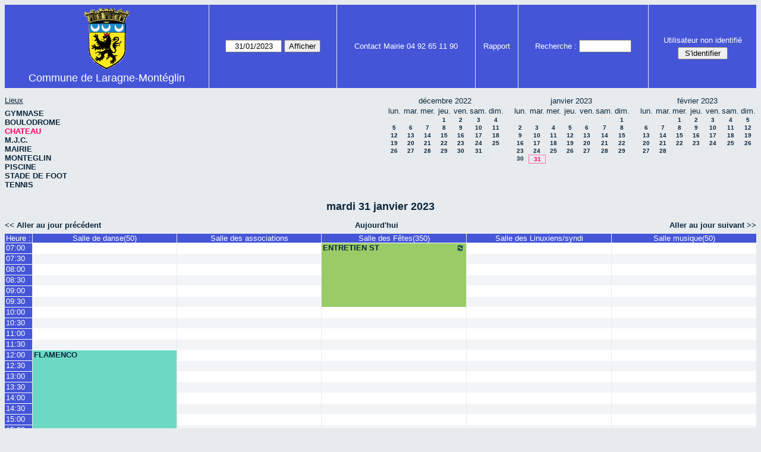

--- FILE ---
content_type: text/html; charset=utf-8
request_url: http://laragne.info/salles/web/day.php?year=2023&month=1&day=31&area=1
body_size: 6916
content:
<!DOCTYPE HTML PUBLIC "-//W3C//DTD HTML 4.01//EN" "http://www.w3.org/TR/html4/strict.dtd">
<html>
  <head>
    <link rel="stylesheet" href="mrbs.css.php" type="text/css">
    <link rel="stylesheet" media="print" href="mrbs-print.css.php" type="text/css">
        <script src="mrbs-js-overrides.js" type="text/javascript"></script>
    <!--[if IE]>
    <link rel="stylesheet" href="mrbs-ie.css" type="text/css">
    <![endif]-->
    <!--[if IE 8]>
    <link rel="stylesheet" href="mrbs-ie8.css" type="text/css">
    <![endif]-->
    <!--[if lte IE 8]>
    <link rel="stylesheet" href="mrbs-ielte8.css" type="text/css">
    <![endif]-->
    <!--[if lte IE 7]>
    <link rel="stylesheet" href="mrbs-ielte7.css.php" type="text/css">
    <![endif]-->
    <!--[if lte IE 6]>
    <link rel="stylesheet" href="mrbs-ielte6.css" type="text/css">
    <![endif]-->
    
    <link href="jquery/ui/css/sunny/jquery-ui-1.8.11.custom.css" rel="stylesheet" type="text/css">

    <meta http-equiv="Content-Type" content="text/html; charset=utf-8">
    <meta name="robots" content="noindex">
    <title>Commune de Laragne-Montéglin</title>
    
        
    <script type="text/javascript" src="jquery/jquery-1.5.2.min.js"></script>
    <script type="text/javascript" src="jquery/ui/jquery-ui-1.8.11.custom.min.js"></script>
    <script type="text/javascript" src="jquery/ui/jquery-ui-i18n.js"></script>
        <script type="text/javascript" src="jquery/ui/jquery-ui-datepicker-en.js"></script>
    <script type="text/javascript" src="jquery/ui/jquery-ui-datepicker-en-US.js"></script>
    
    <script type="text/javascript">

//<![CDATA[
$(function() {
  $.datepicker.setDefaults($.datepicker.regional['fr']);
$.datepicker.setDefaults($.datepicker.regional['fr']);
  $.datepicker.setDefaults({
    showOtherMonths: true,
    selectOtherMonths: true,
    changeMonth: true,
    changeYear: true,
    duration: 'fast',
    showWeek: false,
    firstDay: 1,
    altFormat: 'yy-mm-dd',
    onClose: function(dateText, inst) {datepicker_close(dateText, inst);}
  });
});


function datepicker_close(dateText, inst, formId)
{
  var alt_id = inst.id + '_alt';
  var date = document.getElementById(alt_id).value.split('-');
  document.getElementById(alt_id + '_year').value  = date[0];
  document.getElementById(alt_id + '_month').value = date[1];
  document.getElementById(alt_id + '_day').value   = date[2];
  document.getElementById(inst.id).blur();
    if (formId)
  {
    var form = document.getElementById(formId);
    form.submit();
  }
}




$(window).load(function() {

    // if there's a logon box, set the username input field in focus
  var logonForm = document.getElementById('logon');
  if (logonForm && logonForm.NewUserName)
  {
    logonForm.NewUserName.focus();
  }

  
});


//]]>
    </script>
  </head>
  <body class="day">


    <div class="screenonly">
    
        <!--[if lte IE 6 ]>
    <span id="ielte6"></span>
    <![endif]-->


  <table id="banner">
    <tr>
      <td id="company">
        <div>
          <div id="logo">
<img src="blason-laragne.gif" width="77" height="102" alt="logo">
</div>
          <div id="mrbs">
            <a href="index.php">Commune de Laragne-Montéglin</a>
          </div>
        </div>
      </td>
      <td>
        <form action="day.php" method="get" id="Form1">
          <div>
            <span id="dateselector">
<select name="day">
<option>1</option>
<option>2</option>
<option>3</option>
<option>4</option>
<option>5</option>
<option>6</option>
<option>7</option>
<option>8</option>
<option>9</option>
<option>10</option>
<option>11</option>
<option>12</option>
<option>13</option>
<option>14</option>
<option>15</option>
<option>16</option>
<option>17</option>
<option>18</option>
<option>19</option>
<option>20</option>
<option>21</option>
<option>22</option>
<option>23</option>
<option>24</option>
<option>25</option>
<option>26</option>
<option>27</option>
<option>28</option>
<option>29</option>
<option>30</option>
<option selected="selected">31</option>
</select>
<select name="month">
<option value="1" selected="selected">janv.</option>
<option value="2">févr.</option>
<option value="3">mars</option>
<option value="4">avril</option>
<option value="5">mai</option>
<option value="6">juin</option>
<option value="7">juil.</option>
<option value="8">août</option>
<option value="9">sept.</option>
<option value="10">oct.</option>
<option value="11">nov.</option>
<option value="12">déc.</option>
</select>
<select name="year">
<option value="2018">2018</option>
<option value="2019">2019</option>
<option value="2020">2020</option>
<option value="2021">2021</option>
<option value="2022">2022</option>
<option value="2023" selected="selected">2023</option>
<option value="2024">2024</option>
<option value="2025">2025</option>
<option value="2026">2026</option>
<option value="2027">2027</option>
<option value="2028">2028</option>
<option value="2029">2029</option>
<option value="2030">2030</option>
<option value="2031">2031</option>
</select>
</span>
  <script type="text/javascript">

	$(function() {
		$("#datepicker").datepicker({yearRange: '2018:2031',
		                                                   altField: '#datepicker_alt'
		                                                   , onClose: function(dateText, inst) {datepicker_close(dateText, inst, 'Form1');}		                                                  });
			  var initial_date = new Date(2023, 0, 31);
	  var dateFormat = $("#datepicker").datepicker( "option", "dateFormat" );
	  document.getElementById('datepicker').value = $.datepicker.formatDate(dateFormat, initial_date);
	  document.getElementById('datepicker_alt_day').value = 31;
    document.getElementById('datepicker_alt_month').value = 1;
    document.getElementById('datepicker_alt_year').value = 2023;
	  $(".ui-datepicker").draggable();
	});
 
	
	var dateselector = document.getElementById('dateselector');
	var datepicker_html = '<input class="date" type="text" id="datepicker">\n';
		datepicker_html += '<input type="hidden" id="datepicker_alt"'
	datepicker_html += ' name="_alt"';
	datepicker_html += ' value="2023-1-31"';
	datepicker_html += ' disabled="disabled">\n';
		datepicker_html += '<input type="hidden" id="datepicker_alt_day" name="day">\n';
	datepicker_html += '<input type="hidden" id="datepicker_alt_month" name="month">\n';
	datepicker_html += '<input type="hidden" id="datepicker_alt_year" name="year">\n';
	dateselector.innerHTML = datepicker_html;
	
	</script>
  <input type="hidden" name="area" value="1">
<input type="hidden" name="room" value="19">
<input type="submit" value="Afficher">
           </div>
        </form>
              </td>
      <td>
Contact Mairie 04 92 65 11 90</td>
<td>
<a href="report.php?day=31&amp;month=1&amp;year=2023&amp;area=1&amp;room=19">Rapport</a>
</td>
      
      <td>
        <form id="header_search" method="get" action="search.php">
          <div>
            <a href="search.php?advanced=1">Recherche&nbsp;:</a>
            <input type="text"   name="search_str" value="">
            <input type="hidden" name="day"        value="31">
            <input type="hidden" name="month"      value="1">
            <input type="hidden" name="year"       value="2023">
            <input type="hidden" name="area" value="1">
<input type="hidden" name="room" value="19">
          </div>
        </form>
      </td>
      <td>
<div id="logon_box">
                <a name="logonBox" href="">Utilisateur non identifié</a>
                <form method="post" action="admin.php">
                  <div>
                    <input type="hidden" name="TargetURL" value="day.php?year=2023&amp;month=1&amp;day=31&amp;area=1">
                    <input type="hidden" name="Action" value="QueryName">
                    <input type="submit" value=" S'identifier ">
                  </div>
                </form>
</div>
</td>
    </tr>
  </table>
</div>
<div class="screenonly">
  <div id="dwm_header">
      
<div id="dwm_areas">
<h3>Lieux</h3>
<ul>
<li><a href="day.php?year=2023&amp;month=1&amp;day=31&amp;area=3"><span> GYMNASE</span></a></li>
<li><a href="day.php?year=2023&amp;month=1&amp;day=31&amp;area=4"><span>BOULODROME</span></a></li>
<li><a href="day.php?year=2023&amp;month=1&amp;day=31&amp;area=1"><span class="current">CHATEAU</span></a></li>
<li><a href="day.php?year=2023&amp;month=1&amp;day=31&amp;area=2"><span>M.J.C.</span></a></li>
<li><a href="day.php?year=2023&amp;month=1&amp;day=31&amp;area=5"><span>MAIRIE</span></a></li>
<li><a href="day.php?year=2023&amp;month=1&amp;day=31&amp;area=6"><span>MONTEGLIN</span></a></li>
<li><a href="day.php?year=2023&amp;month=1&amp;day=31&amp;area=9"><span>PISCINE</span></a></li>
<li><a href="day.php?year=2023&amp;month=1&amp;day=31&amp;area=7"><span>STADE DE FOOT</span></a></li>
<li><a href="day.php?year=2023&amp;month=1&amp;day=31&amp;area=8"><span>TENNIS</span></a></li>
</ul>
</div>
<div id="cals">
<div id="cal_last">
<table class="calendar">
<thead>
<tr>
<th colspan="7">décembre&nbsp;2022</th>
</tr>
<tr>
<th>lun.</th>
<th>mar.</th>
<th>mer.</th>
<th>jeu.</th>
<th>ven.</th>
<th>sam.</th>
<th>dim.</th>
</tr>
</thead>
<tbody>
<tr>
<td>&nbsp;</td>
<td>&nbsp;</td>
<td>&nbsp;</td>
<td><a href="day.php?year=2022&amp;month=12&amp;day=1&amp;area=1&amp;room=19">1</a></td>
<td><a href="day.php?year=2022&amp;month=12&amp;day=2&amp;area=1&amp;room=19">2</a></td>
<td><a href="day.php?year=2022&amp;month=12&amp;day=3&amp;area=1&amp;room=19">3</a></td>
<td><a href="day.php?year=2022&amp;month=12&amp;day=4&amp;area=1&amp;room=19">4</a></td>
</tr>
<tr>
<td><a href="day.php?year=2022&amp;month=12&amp;day=5&amp;area=1&amp;room=19">5</a></td>
<td><a href="day.php?year=2022&amp;month=12&amp;day=6&amp;area=1&amp;room=19">6</a></td>
<td><a href="day.php?year=2022&amp;month=12&amp;day=7&amp;area=1&amp;room=19">7</a></td>
<td><a href="day.php?year=2022&amp;month=12&amp;day=8&amp;area=1&amp;room=19">8</a></td>
<td><a href="day.php?year=2022&amp;month=12&amp;day=9&amp;area=1&amp;room=19">9</a></td>
<td><a href="day.php?year=2022&amp;month=12&amp;day=10&amp;area=1&amp;room=19">10</a></td>
<td><a href="day.php?year=2022&amp;month=12&amp;day=11&amp;area=1&amp;room=19">11</a></td>
</tr>
<tr>
<td><a href="day.php?year=2022&amp;month=12&amp;day=12&amp;area=1&amp;room=19">12</a></td>
<td><a href="day.php?year=2022&amp;month=12&amp;day=13&amp;area=1&amp;room=19">13</a></td>
<td><a href="day.php?year=2022&amp;month=12&amp;day=14&amp;area=1&amp;room=19">14</a></td>
<td><a href="day.php?year=2022&amp;month=12&amp;day=15&amp;area=1&amp;room=19">15</a></td>
<td><a href="day.php?year=2022&amp;month=12&amp;day=16&amp;area=1&amp;room=19">16</a></td>
<td><a href="day.php?year=2022&amp;month=12&amp;day=17&amp;area=1&amp;room=19">17</a></td>
<td><a href="day.php?year=2022&amp;month=12&amp;day=18&amp;area=1&amp;room=19">18</a></td>
</tr>
<tr>
<td><a href="day.php?year=2022&amp;month=12&amp;day=19&amp;area=1&amp;room=19">19</a></td>
<td><a href="day.php?year=2022&amp;month=12&amp;day=20&amp;area=1&amp;room=19">20</a></td>
<td><a href="day.php?year=2022&amp;month=12&amp;day=21&amp;area=1&amp;room=19">21</a></td>
<td><a href="day.php?year=2022&amp;month=12&amp;day=22&amp;area=1&amp;room=19">22</a></td>
<td><a href="day.php?year=2022&amp;month=12&amp;day=23&amp;area=1&amp;room=19">23</a></td>
<td><a href="day.php?year=2022&amp;month=12&amp;day=24&amp;area=1&amp;room=19">24</a></td>
<td><a href="day.php?year=2022&amp;month=12&amp;day=25&amp;area=1&amp;room=19">25</a></td>
</tr>
<tr>
<td><a href="day.php?year=2022&amp;month=12&amp;day=26&amp;area=1&amp;room=19">26</a></td>
<td><a href="day.php?year=2022&amp;month=12&amp;day=27&amp;area=1&amp;room=19">27</a></td>
<td><a href="day.php?year=2022&amp;month=12&amp;day=28&amp;area=1&amp;room=19">28</a></td>
<td><a href="day.php?year=2022&amp;month=12&amp;day=29&amp;area=1&amp;room=19">29</a></td>
<td><a href="day.php?year=2022&amp;month=12&amp;day=30&amp;area=1&amp;room=19">30</a></td>
<td><a href="day.php?year=2022&amp;month=12&amp;day=31&amp;area=1&amp;room=19">31</a></td>
<td>&nbsp;</td>
</tr>
</tbody>
</table>
</div>
<div id="cal_this">
<table class="calendar">
<thead>
<tr>
<th colspan="7">janvier&nbsp;2023</th>
</tr>
<tr>
<th>lun.</th>
<th>mar.</th>
<th>mer.</th>
<th>jeu.</th>
<th>ven.</th>
<th>sam.</th>
<th>dim.</th>
</tr>
</thead>
<tbody>
<tr>
<td>&nbsp;</td>
<td>&nbsp;</td>
<td>&nbsp;</td>
<td>&nbsp;</td>
<td>&nbsp;</td>
<td>&nbsp;</td>
<td><a href="day.php?year=2023&amp;month=01&amp;day=1&amp;area=1&amp;room=19">1</a></td>
</tr>
<tr>
<td><a href="day.php?year=2023&amp;month=01&amp;day=2&amp;area=1&amp;room=19">2</a></td>
<td><a href="day.php?year=2023&amp;month=01&amp;day=3&amp;area=1&amp;room=19">3</a></td>
<td><a href="day.php?year=2023&amp;month=01&amp;day=4&amp;area=1&amp;room=19">4</a></td>
<td><a href="day.php?year=2023&amp;month=01&amp;day=5&amp;area=1&amp;room=19">5</a></td>
<td><a href="day.php?year=2023&amp;month=01&amp;day=6&amp;area=1&amp;room=19">6</a></td>
<td><a href="day.php?year=2023&amp;month=01&amp;day=7&amp;area=1&amp;room=19">7</a></td>
<td><a href="day.php?year=2023&amp;month=01&amp;day=8&amp;area=1&amp;room=19">8</a></td>
</tr>
<tr>
<td><a href="day.php?year=2023&amp;month=01&amp;day=9&amp;area=1&amp;room=19">9</a></td>
<td><a href="day.php?year=2023&amp;month=01&amp;day=10&amp;area=1&amp;room=19">10</a></td>
<td><a href="day.php?year=2023&amp;month=01&amp;day=11&amp;area=1&amp;room=19">11</a></td>
<td><a href="day.php?year=2023&amp;month=01&amp;day=12&amp;area=1&amp;room=19">12</a></td>
<td><a href="day.php?year=2023&amp;month=01&amp;day=13&amp;area=1&amp;room=19">13</a></td>
<td><a href="day.php?year=2023&amp;month=01&amp;day=14&amp;area=1&amp;room=19">14</a></td>
<td><a href="day.php?year=2023&amp;month=01&amp;day=15&amp;area=1&amp;room=19">15</a></td>
</tr>
<tr>
<td><a href="day.php?year=2023&amp;month=01&amp;day=16&amp;area=1&amp;room=19">16</a></td>
<td><a href="day.php?year=2023&amp;month=01&amp;day=17&amp;area=1&amp;room=19">17</a></td>
<td><a href="day.php?year=2023&amp;month=01&amp;day=18&amp;area=1&amp;room=19">18</a></td>
<td><a href="day.php?year=2023&amp;month=01&amp;day=19&amp;area=1&amp;room=19">19</a></td>
<td><a href="day.php?year=2023&amp;month=01&amp;day=20&amp;area=1&amp;room=19">20</a></td>
<td><a href="day.php?year=2023&amp;month=01&amp;day=21&amp;area=1&amp;room=19">21</a></td>
<td><a href="day.php?year=2023&amp;month=01&amp;day=22&amp;area=1&amp;room=19">22</a></td>
</tr>
<tr>
<td><a href="day.php?year=2023&amp;month=01&amp;day=23&amp;area=1&amp;room=19">23</a></td>
<td><a href="day.php?year=2023&amp;month=01&amp;day=24&amp;area=1&amp;room=19">24</a></td>
<td><a href="day.php?year=2023&amp;month=01&amp;day=25&amp;area=1&amp;room=19">25</a></td>
<td><a href="day.php?year=2023&amp;month=01&amp;day=26&amp;area=1&amp;room=19">26</a></td>
<td><a href="day.php?year=2023&amp;month=01&amp;day=27&amp;area=1&amp;room=19">27</a></td>
<td><a href="day.php?year=2023&amp;month=01&amp;day=28&amp;area=1&amp;room=19">28</a></td>
<td><a href="day.php?year=2023&amp;month=01&amp;day=29&amp;area=1&amp;room=19">29</a></td>
</tr>
<tr>
<td><a href="day.php?year=2023&amp;month=01&amp;day=30&amp;area=1&amp;room=19">30</a></td>
<td id="sticky_day"><a class="current" href="day.php?year=2023&amp;month=01&amp;day=31&amp;area=1&amp;room=19">31</a></td>
<td>&nbsp;</td>
<td>&nbsp;</td>
<td>&nbsp;</td>
<td>&nbsp;</td>
<td>&nbsp;</td>
</tr>
</tbody>
</table>
</div>
<div id="cal_next">
<table class="calendar">
<thead>
<tr>
<th colspan="7">février&nbsp;2023</th>
</tr>
<tr>
<th>lun.</th>
<th>mar.</th>
<th>mer.</th>
<th>jeu.</th>
<th>ven.</th>
<th>sam.</th>
<th>dim.</th>
</tr>
</thead>
<tbody>
<tr>
<td>&nbsp;</td>
<td>&nbsp;</td>
<td><a href="day.php?year=2023&amp;month=02&amp;day=1&amp;area=1&amp;room=19">1</a></td>
<td><a href="day.php?year=2023&amp;month=02&amp;day=2&amp;area=1&amp;room=19">2</a></td>
<td><a href="day.php?year=2023&amp;month=02&amp;day=3&amp;area=1&amp;room=19">3</a></td>
<td><a href="day.php?year=2023&amp;month=02&amp;day=4&amp;area=1&amp;room=19">4</a></td>
<td><a href="day.php?year=2023&amp;month=02&amp;day=5&amp;area=1&amp;room=19">5</a></td>
</tr>
<tr>
<td><a href="day.php?year=2023&amp;month=02&amp;day=6&amp;area=1&amp;room=19">6</a></td>
<td><a href="day.php?year=2023&amp;month=02&amp;day=7&amp;area=1&amp;room=19">7</a></td>
<td><a href="day.php?year=2023&amp;month=02&amp;day=8&amp;area=1&amp;room=19">8</a></td>
<td><a href="day.php?year=2023&amp;month=02&amp;day=9&amp;area=1&amp;room=19">9</a></td>
<td><a href="day.php?year=2023&amp;month=02&amp;day=10&amp;area=1&amp;room=19">10</a></td>
<td><a href="day.php?year=2023&amp;month=02&amp;day=11&amp;area=1&amp;room=19">11</a></td>
<td><a href="day.php?year=2023&amp;month=02&amp;day=12&amp;area=1&amp;room=19">12</a></td>
</tr>
<tr>
<td><a href="day.php?year=2023&amp;month=02&amp;day=13&amp;area=1&amp;room=19">13</a></td>
<td><a href="day.php?year=2023&amp;month=02&amp;day=14&amp;area=1&amp;room=19">14</a></td>
<td><a href="day.php?year=2023&amp;month=02&amp;day=15&amp;area=1&amp;room=19">15</a></td>
<td><a href="day.php?year=2023&amp;month=02&amp;day=16&amp;area=1&amp;room=19">16</a></td>
<td><a href="day.php?year=2023&amp;month=02&amp;day=17&amp;area=1&amp;room=19">17</a></td>
<td><a href="day.php?year=2023&amp;month=02&amp;day=18&amp;area=1&amp;room=19">18</a></td>
<td><a href="day.php?year=2023&amp;month=02&amp;day=19&amp;area=1&amp;room=19">19</a></td>
</tr>
<tr>
<td><a href="day.php?year=2023&amp;month=02&amp;day=20&amp;area=1&amp;room=19">20</a></td>
<td><a href="day.php?year=2023&amp;month=02&amp;day=21&amp;area=1&amp;room=19">21</a></td>
<td><a href="day.php?year=2023&amp;month=02&amp;day=22&amp;area=1&amp;room=19">22</a></td>
<td><a href="day.php?year=2023&amp;month=02&amp;day=23&amp;area=1&amp;room=19">23</a></td>
<td><a href="day.php?year=2023&amp;month=02&amp;day=24&amp;area=1&amp;room=19">24</a></td>
<td><a href="day.php?year=2023&amp;month=02&amp;day=25&amp;area=1&amp;room=19">25</a></td>
<td><a href="day.php?year=2023&amp;month=02&amp;day=26&amp;area=1&amp;room=19">26</a></td>
</tr>
<tr>
<td><a href="day.php?year=2023&amp;month=02&amp;day=27&amp;area=1&amp;room=19">27</a></td>
<td><a href="day.php?year=2023&amp;month=02&amp;day=28&amp;area=1&amp;room=19">28</a></td>
<td>&nbsp;</td>
<td>&nbsp;</td>
<td>&nbsp;</td>
<td>&nbsp;</td>
<td>&nbsp;</td>
</tr>
</tbody>
</table>
</div>
</div>
</div></div>
<div id="dwm">
<h2>mardi 31 janvier 2023</h2>
</div>

<div class="screenonly">
  <div class="date_nav">
    <div class="date_before">
      <a href="day.php?year=2023&amp;month=01&amp;day=30&amp;area=1&amp;room=19">&lt;&lt;&nbsp;Aller au jour précédent
      </a>
    </div>
    <div class="date_now">
      <a href="day.php?area=1&amp;room=19">Aujourd'hui</a>
    </div>
    <div class="date_after">
      <a href="day.php?year=2023&amp;month=02&amp;day=01&amp;area=1&amp;room=19">Aller au jour suivant&nbsp;&gt;&gt;
      </a>
    </div>
  </div>
</div>
<script type="text/javascript" src="xbLib.js"></script>
<script type="text/javascript">
//<![CDATA[
InitActiveCell(false, true, false, "hybrid", "Cliquer sur la case pour réserver.");
//]]>
</script>
<table class="dwm_main" id="day_main">
<thead>
<tr>
<th class="first_last">Heure&nbsp;:</th><th style="width: 19%">
                  <a href="week.php?year=2023&amp;month=1&amp;day=31&amp;area=1&amp;room=19"
                  title="Voir la semaine &#10;&#10;">Salle de danse(50)</a></th><th style="width: 19%">
                  <a href="week.php?year=2023&amp;month=1&amp;day=31&amp;area=1&amp;room=17"
                  title="Voir la semaine &#10;&#10;">Salle des associations</a></th><th style="width: 19%">
                  <a href="week.php?year=2023&amp;month=1&amp;day=31&amp;area=1&amp;room=1"
                  title="Voir la semaine &#10;&#10;Hall-salle-bar">Salle des Fêtes(350)</a></th><th style="width: 19%">
                  <a href="week.php?year=2023&amp;month=1&amp;day=31&amp;area=1&amp;room=23"
                  title="Voir la semaine &#10;&#10;">Salle des Linuxiens/syndi</a></th><th style="width: 19%">
                  <a href="week.php?year=2023&amp;month=1&amp;day=31&amp;area=1&amp;room=2"
                  title="Voir la semaine &#10;&#10;">Salle musique(50)</a></th></tr>
</thead>
<tbody>
<tr><td class="row_labels">
<div class="celldiv slots1">
<a href="day.php?year=2023&amp;month=1&amp;day=31&amp;area=1&amp;room=19&amp;timetohighlight=700" title="Surligner cette ligne">07:00</a>
</div></td>
<td class="even_row">
<div class="celldiv slots1">
<script type="text/javascript">
//<![CDATA[
BeginActiveCell();
//]]>
</script>
<a class="new_booking" href="edit_entry.php?area=1&amp;room=19&amp;hour=07&amp;minute=00&amp;year=2023&amp;month=1&amp;day=31">
<img src="images/new.gif" alt="New" width="10" height="10">
</a>
<script type="text/javascript">
//<![CDATA[
EndActiveCell();
//]]>
</script>
</div>
</td>
<td class="even_row">
<div class="celldiv slots1">
<script type="text/javascript">
//<![CDATA[
BeginActiveCell();
//]]>
</script>
<a class="new_booking" href="edit_entry.php?area=1&amp;room=17&amp;hour=07&amp;minute=00&amp;year=2023&amp;month=1&amp;day=31">
<img src="images/new.gif" alt="New" width="10" height="10">
</a>
<script type="text/javascript">
//<![CDATA[
EndActiveCell();
//]]>
</script>
</div>
</td>
<td class="I" rowspan="6">
<div class="celldiv slots6">
<a href="view_entry.php?id=100674&amp;area=1&amp;day=31&amp;month=1&amp;year=2023" title=""><img class="repeat_symbol I" src="images/repeat.png" alt="Série" title="Série" width="10" height="10">ENTRETIEN ST</a>
</div>
</td>
<td class="even_row">
<div class="celldiv slots1">
<script type="text/javascript">
//<![CDATA[
BeginActiveCell();
//]]>
</script>
<a class="new_booking" href="edit_entry.php?area=1&amp;room=23&amp;hour=07&amp;minute=00&amp;year=2023&amp;month=1&amp;day=31">
<img src="images/new.gif" alt="New" width="10" height="10">
</a>
<script type="text/javascript">
//<![CDATA[
EndActiveCell();
//]]>
</script>
</div>
</td>
<td class="even_row">
<div class="celldiv slots1">
<script type="text/javascript">
//<![CDATA[
BeginActiveCell();
//]]>
</script>
<a class="new_booking" href="edit_entry.php?area=1&amp;room=2&amp;hour=07&amp;minute=00&amp;year=2023&amp;month=1&amp;day=31">
<img src="images/new.gif" alt="New" width="10" height="10">
</a>
<script type="text/javascript">
//<![CDATA[
EndActiveCell();
//]]>
</script>
</div>
</td>
</tr>
<tr><td class="row_labels">
<div class="celldiv slots1">
<a href="day.php?year=2023&amp;month=1&amp;day=31&amp;area=1&amp;room=19&amp;timetohighlight=730" title="Surligner cette ligne">07:30</a>
</div></td>
<td class="odd_row">
<div class="celldiv slots1">
<script type="text/javascript">
//<![CDATA[
BeginActiveCell();
//]]>
</script>
<a class="new_booking" href="edit_entry.php?area=1&amp;room=19&amp;hour=07&amp;minute=30&amp;year=2023&amp;month=1&amp;day=31">
<img src="images/new.gif" alt="New" width="10" height="10">
</a>
<script type="text/javascript">
//<![CDATA[
EndActiveCell();
//]]>
</script>
</div>
</td>
<td class="odd_row">
<div class="celldiv slots1">
<script type="text/javascript">
//<![CDATA[
BeginActiveCell();
//]]>
</script>
<a class="new_booking" href="edit_entry.php?area=1&amp;room=17&amp;hour=07&amp;minute=30&amp;year=2023&amp;month=1&amp;day=31">
<img src="images/new.gif" alt="New" width="10" height="10">
</a>
<script type="text/javascript">
//<![CDATA[
EndActiveCell();
//]]>
</script>
</div>
</td>
<td class="odd_row">
<div class="celldiv slots1">
<script type="text/javascript">
//<![CDATA[
BeginActiveCell();
//]]>
</script>
<a class="new_booking" href="edit_entry.php?area=1&amp;room=23&amp;hour=07&amp;minute=30&amp;year=2023&amp;month=1&amp;day=31">
<img src="images/new.gif" alt="New" width="10" height="10">
</a>
<script type="text/javascript">
//<![CDATA[
EndActiveCell();
//]]>
</script>
</div>
</td>
<td class="odd_row">
<div class="celldiv slots1">
<script type="text/javascript">
//<![CDATA[
BeginActiveCell();
//]]>
</script>
<a class="new_booking" href="edit_entry.php?area=1&amp;room=2&amp;hour=07&amp;minute=30&amp;year=2023&amp;month=1&amp;day=31">
<img src="images/new.gif" alt="New" width="10" height="10">
</a>
<script type="text/javascript">
//<![CDATA[
EndActiveCell();
//]]>
</script>
</div>
</td>
</tr>
<tr><td class="row_labels">
<div class="celldiv slots1">
<a href="day.php?year=2023&amp;month=1&amp;day=31&amp;area=1&amp;room=19&amp;timetohighlight=800" title="Surligner cette ligne">08:00</a>
</div></td>
<td class="even_row">
<div class="celldiv slots1">
<script type="text/javascript">
//<![CDATA[
BeginActiveCell();
//]]>
</script>
<a class="new_booking" href="edit_entry.php?area=1&amp;room=19&amp;hour=08&amp;minute=00&amp;year=2023&amp;month=1&amp;day=31">
<img src="images/new.gif" alt="New" width="10" height="10">
</a>
<script type="text/javascript">
//<![CDATA[
EndActiveCell();
//]]>
</script>
</div>
</td>
<td class="even_row">
<div class="celldiv slots1">
<script type="text/javascript">
//<![CDATA[
BeginActiveCell();
//]]>
</script>
<a class="new_booking" href="edit_entry.php?area=1&amp;room=17&amp;hour=08&amp;minute=00&amp;year=2023&amp;month=1&amp;day=31">
<img src="images/new.gif" alt="New" width="10" height="10">
</a>
<script type="text/javascript">
//<![CDATA[
EndActiveCell();
//]]>
</script>
</div>
</td>
<td class="even_row">
<div class="celldiv slots1">
<script type="text/javascript">
//<![CDATA[
BeginActiveCell();
//]]>
</script>
<a class="new_booking" href="edit_entry.php?area=1&amp;room=23&amp;hour=08&amp;minute=00&amp;year=2023&amp;month=1&amp;day=31">
<img src="images/new.gif" alt="New" width="10" height="10">
</a>
<script type="text/javascript">
//<![CDATA[
EndActiveCell();
//]]>
</script>
</div>
</td>
<td class="even_row">
<div class="celldiv slots1">
<script type="text/javascript">
//<![CDATA[
BeginActiveCell();
//]]>
</script>
<a class="new_booking" href="edit_entry.php?area=1&amp;room=2&amp;hour=08&amp;minute=00&amp;year=2023&amp;month=1&amp;day=31">
<img src="images/new.gif" alt="New" width="10" height="10">
</a>
<script type="text/javascript">
//<![CDATA[
EndActiveCell();
//]]>
</script>
</div>
</td>
</tr>
<tr><td class="row_labels">
<div class="celldiv slots1">
<a href="day.php?year=2023&amp;month=1&amp;day=31&amp;area=1&amp;room=19&amp;timetohighlight=830" title="Surligner cette ligne">08:30</a>
</div></td>
<td class="odd_row">
<div class="celldiv slots1">
<script type="text/javascript">
//<![CDATA[
BeginActiveCell();
//]]>
</script>
<a class="new_booking" href="edit_entry.php?area=1&amp;room=19&amp;hour=08&amp;minute=30&amp;year=2023&amp;month=1&amp;day=31">
<img src="images/new.gif" alt="New" width="10" height="10">
</a>
<script type="text/javascript">
//<![CDATA[
EndActiveCell();
//]]>
</script>
</div>
</td>
<td class="odd_row">
<div class="celldiv slots1">
<script type="text/javascript">
//<![CDATA[
BeginActiveCell();
//]]>
</script>
<a class="new_booking" href="edit_entry.php?area=1&amp;room=17&amp;hour=08&amp;minute=30&amp;year=2023&amp;month=1&amp;day=31">
<img src="images/new.gif" alt="New" width="10" height="10">
</a>
<script type="text/javascript">
//<![CDATA[
EndActiveCell();
//]]>
</script>
</div>
</td>
<td class="odd_row">
<div class="celldiv slots1">
<script type="text/javascript">
//<![CDATA[
BeginActiveCell();
//]]>
</script>
<a class="new_booking" href="edit_entry.php?area=1&amp;room=23&amp;hour=08&amp;minute=30&amp;year=2023&amp;month=1&amp;day=31">
<img src="images/new.gif" alt="New" width="10" height="10">
</a>
<script type="text/javascript">
//<![CDATA[
EndActiveCell();
//]]>
</script>
</div>
</td>
<td class="odd_row">
<div class="celldiv slots1">
<script type="text/javascript">
//<![CDATA[
BeginActiveCell();
//]]>
</script>
<a class="new_booking" href="edit_entry.php?area=1&amp;room=2&amp;hour=08&amp;minute=30&amp;year=2023&amp;month=1&amp;day=31">
<img src="images/new.gif" alt="New" width="10" height="10">
</a>
<script type="text/javascript">
//<![CDATA[
EndActiveCell();
//]]>
</script>
</div>
</td>
</tr>
<tr><td class="row_labels">
<div class="celldiv slots1">
<a href="day.php?year=2023&amp;month=1&amp;day=31&amp;area=1&amp;room=19&amp;timetohighlight=900" title="Surligner cette ligne">09:00</a>
</div></td>
<td class="even_row">
<div class="celldiv slots1">
<script type="text/javascript">
//<![CDATA[
BeginActiveCell();
//]]>
</script>
<a class="new_booking" href="edit_entry.php?area=1&amp;room=19&amp;hour=09&amp;minute=00&amp;year=2023&amp;month=1&amp;day=31">
<img src="images/new.gif" alt="New" width="10" height="10">
</a>
<script type="text/javascript">
//<![CDATA[
EndActiveCell();
//]]>
</script>
</div>
</td>
<td class="even_row">
<div class="celldiv slots1">
<script type="text/javascript">
//<![CDATA[
BeginActiveCell();
//]]>
</script>
<a class="new_booking" href="edit_entry.php?area=1&amp;room=17&amp;hour=09&amp;minute=00&amp;year=2023&amp;month=1&amp;day=31">
<img src="images/new.gif" alt="New" width="10" height="10">
</a>
<script type="text/javascript">
//<![CDATA[
EndActiveCell();
//]]>
</script>
</div>
</td>
<td class="even_row">
<div class="celldiv slots1">
<script type="text/javascript">
//<![CDATA[
BeginActiveCell();
//]]>
</script>
<a class="new_booking" href="edit_entry.php?area=1&amp;room=23&amp;hour=09&amp;minute=00&amp;year=2023&amp;month=1&amp;day=31">
<img src="images/new.gif" alt="New" width="10" height="10">
</a>
<script type="text/javascript">
//<![CDATA[
EndActiveCell();
//]]>
</script>
</div>
</td>
<td class="even_row">
<div class="celldiv slots1">
<script type="text/javascript">
//<![CDATA[
BeginActiveCell();
//]]>
</script>
<a class="new_booking" href="edit_entry.php?area=1&amp;room=2&amp;hour=09&amp;minute=00&amp;year=2023&amp;month=1&amp;day=31">
<img src="images/new.gif" alt="New" width="10" height="10">
</a>
<script type="text/javascript">
//<![CDATA[
EndActiveCell();
//]]>
</script>
</div>
</td>
</tr>
<tr><td class="row_labels">
<div class="celldiv slots1">
<a href="day.php?year=2023&amp;month=1&amp;day=31&amp;area=1&amp;room=19&amp;timetohighlight=930" title="Surligner cette ligne">09:30</a>
</div></td>
<td class="odd_row">
<div class="celldiv slots1">
<script type="text/javascript">
//<![CDATA[
BeginActiveCell();
//]]>
</script>
<a class="new_booking" href="edit_entry.php?area=1&amp;room=19&amp;hour=09&amp;minute=30&amp;year=2023&amp;month=1&amp;day=31">
<img src="images/new.gif" alt="New" width="10" height="10">
</a>
<script type="text/javascript">
//<![CDATA[
EndActiveCell();
//]]>
</script>
</div>
</td>
<td class="odd_row">
<div class="celldiv slots1">
<script type="text/javascript">
//<![CDATA[
BeginActiveCell();
//]]>
</script>
<a class="new_booking" href="edit_entry.php?area=1&amp;room=17&amp;hour=09&amp;minute=30&amp;year=2023&amp;month=1&amp;day=31">
<img src="images/new.gif" alt="New" width="10" height="10">
</a>
<script type="text/javascript">
//<![CDATA[
EndActiveCell();
//]]>
</script>
</div>
</td>
<td class="odd_row">
<div class="celldiv slots1">
<script type="text/javascript">
//<![CDATA[
BeginActiveCell();
//]]>
</script>
<a class="new_booking" href="edit_entry.php?area=1&amp;room=23&amp;hour=09&amp;minute=30&amp;year=2023&amp;month=1&amp;day=31">
<img src="images/new.gif" alt="New" width="10" height="10">
</a>
<script type="text/javascript">
//<![CDATA[
EndActiveCell();
//]]>
</script>
</div>
</td>
<td class="odd_row">
<div class="celldiv slots1">
<script type="text/javascript">
//<![CDATA[
BeginActiveCell();
//]]>
</script>
<a class="new_booking" href="edit_entry.php?area=1&amp;room=2&amp;hour=09&amp;minute=30&amp;year=2023&amp;month=1&amp;day=31">
<img src="images/new.gif" alt="New" width="10" height="10">
</a>
<script type="text/javascript">
//<![CDATA[
EndActiveCell();
//]]>
</script>
</div>
</td>
</tr>
<tr><td class="row_labels">
<div class="celldiv slots1">
<a href="day.php?year=2023&amp;month=1&amp;day=31&amp;area=1&amp;room=19&amp;timetohighlight=1000" title="Surligner cette ligne">10:00</a>
</div></td>
<td class="even_row">
<div class="celldiv slots1">
<script type="text/javascript">
//<![CDATA[
BeginActiveCell();
//]]>
</script>
<a class="new_booking" href="edit_entry.php?area=1&amp;room=19&amp;hour=10&amp;minute=00&amp;year=2023&amp;month=1&amp;day=31">
<img src="images/new.gif" alt="New" width="10" height="10">
</a>
<script type="text/javascript">
//<![CDATA[
EndActiveCell();
//]]>
</script>
</div>
</td>
<td class="even_row">
<div class="celldiv slots1">
<script type="text/javascript">
//<![CDATA[
BeginActiveCell();
//]]>
</script>
<a class="new_booking" href="edit_entry.php?area=1&amp;room=17&amp;hour=10&amp;minute=00&amp;year=2023&amp;month=1&amp;day=31">
<img src="images/new.gif" alt="New" width="10" height="10">
</a>
<script type="text/javascript">
//<![CDATA[
EndActiveCell();
//]]>
</script>
</div>
</td>
<td class="even_row">
<div class="celldiv slots1">
<script type="text/javascript">
//<![CDATA[
BeginActiveCell();
//]]>
</script>
<a class="new_booking" href="edit_entry.php?area=1&amp;room=1&amp;hour=10&amp;minute=00&amp;year=2023&amp;month=1&amp;day=31">
<img src="images/new.gif" alt="New" width="10" height="10">
</a>
<script type="text/javascript">
//<![CDATA[
EndActiveCell();
//]]>
</script>
</div>
</td>
<td class="even_row">
<div class="celldiv slots1">
<script type="text/javascript">
//<![CDATA[
BeginActiveCell();
//]]>
</script>
<a class="new_booking" href="edit_entry.php?area=1&amp;room=23&amp;hour=10&amp;minute=00&amp;year=2023&amp;month=1&amp;day=31">
<img src="images/new.gif" alt="New" width="10" height="10">
</a>
<script type="text/javascript">
//<![CDATA[
EndActiveCell();
//]]>
</script>
</div>
</td>
<td class="even_row">
<div class="celldiv slots1">
<script type="text/javascript">
//<![CDATA[
BeginActiveCell();
//]]>
</script>
<a class="new_booking" href="edit_entry.php?area=1&amp;room=2&amp;hour=10&amp;minute=00&amp;year=2023&amp;month=1&amp;day=31">
<img src="images/new.gif" alt="New" width="10" height="10">
</a>
<script type="text/javascript">
//<![CDATA[
EndActiveCell();
//]]>
</script>
</div>
</td>
</tr>
<tr><td class="row_labels">
<div class="celldiv slots1">
<a href="day.php?year=2023&amp;month=1&amp;day=31&amp;area=1&amp;room=19&amp;timetohighlight=1030" title="Surligner cette ligne">10:30</a>
</div></td>
<td class="odd_row">
<div class="celldiv slots1">
<script type="text/javascript">
//<![CDATA[
BeginActiveCell();
//]]>
</script>
<a class="new_booking" href="edit_entry.php?area=1&amp;room=19&amp;hour=10&amp;minute=30&amp;year=2023&amp;month=1&amp;day=31">
<img src="images/new.gif" alt="New" width="10" height="10">
</a>
<script type="text/javascript">
//<![CDATA[
EndActiveCell();
//]]>
</script>
</div>
</td>
<td class="odd_row">
<div class="celldiv slots1">
<script type="text/javascript">
//<![CDATA[
BeginActiveCell();
//]]>
</script>
<a class="new_booking" href="edit_entry.php?area=1&amp;room=17&amp;hour=10&amp;minute=30&amp;year=2023&amp;month=1&amp;day=31">
<img src="images/new.gif" alt="New" width="10" height="10">
</a>
<script type="text/javascript">
//<![CDATA[
EndActiveCell();
//]]>
</script>
</div>
</td>
<td class="odd_row">
<div class="celldiv slots1">
<script type="text/javascript">
//<![CDATA[
BeginActiveCell();
//]]>
</script>
<a class="new_booking" href="edit_entry.php?area=1&amp;room=1&amp;hour=10&amp;minute=30&amp;year=2023&amp;month=1&amp;day=31">
<img src="images/new.gif" alt="New" width="10" height="10">
</a>
<script type="text/javascript">
//<![CDATA[
EndActiveCell();
//]]>
</script>
</div>
</td>
<td class="odd_row">
<div class="celldiv slots1">
<script type="text/javascript">
//<![CDATA[
BeginActiveCell();
//]]>
</script>
<a class="new_booking" href="edit_entry.php?area=1&amp;room=23&amp;hour=10&amp;minute=30&amp;year=2023&amp;month=1&amp;day=31">
<img src="images/new.gif" alt="New" width="10" height="10">
</a>
<script type="text/javascript">
//<![CDATA[
EndActiveCell();
//]]>
</script>
</div>
</td>
<td class="odd_row">
<div class="celldiv slots1">
<script type="text/javascript">
//<![CDATA[
BeginActiveCell();
//]]>
</script>
<a class="new_booking" href="edit_entry.php?area=1&amp;room=2&amp;hour=10&amp;minute=30&amp;year=2023&amp;month=1&amp;day=31">
<img src="images/new.gif" alt="New" width="10" height="10">
</a>
<script type="text/javascript">
//<![CDATA[
EndActiveCell();
//]]>
</script>
</div>
</td>
</tr>
<tr><td class="row_labels">
<div class="celldiv slots1">
<a href="day.php?year=2023&amp;month=1&amp;day=31&amp;area=1&amp;room=19&amp;timetohighlight=1100" title="Surligner cette ligne">11:00</a>
</div></td>
<td class="even_row">
<div class="celldiv slots1">
<script type="text/javascript">
//<![CDATA[
BeginActiveCell();
//]]>
</script>
<a class="new_booking" href="edit_entry.php?area=1&amp;room=19&amp;hour=11&amp;minute=00&amp;year=2023&amp;month=1&amp;day=31">
<img src="images/new.gif" alt="New" width="10" height="10">
</a>
<script type="text/javascript">
//<![CDATA[
EndActiveCell();
//]]>
</script>
</div>
</td>
<td class="even_row">
<div class="celldiv slots1">
<script type="text/javascript">
//<![CDATA[
BeginActiveCell();
//]]>
</script>
<a class="new_booking" href="edit_entry.php?area=1&amp;room=17&amp;hour=11&amp;minute=00&amp;year=2023&amp;month=1&amp;day=31">
<img src="images/new.gif" alt="New" width="10" height="10">
</a>
<script type="text/javascript">
//<![CDATA[
EndActiveCell();
//]]>
</script>
</div>
</td>
<td class="even_row">
<div class="celldiv slots1">
<script type="text/javascript">
//<![CDATA[
BeginActiveCell();
//]]>
</script>
<a class="new_booking" href="edit_entry.php?area=1&amp;room=1&amp;hour=11&amp;minute=00&amp;year=2023&amp;month=1&amp;day=31">
<img src="images/new.gif" alt="New" width="10" height="10">
</a>
<script type="text/javascript">
//<![CDATA[
EndActiveCell();
//]]>
</script>
</div>
</td>
<td class="even_row">
<div class="celldiv slots1">
<script type="text/javascript">
//<![CDATA[
BeginActiveCell();
//]]>
</script>
<a class="new_booking" href="edit_entry.php?area=1&amp;room=23&amp;hour=11&amp;minute=00&amp;year=2023&amp;month=1&amp;day=31">
<img src="images/new.gif" alt="New" width="10" height="10">
</a>
<script type="text/javascript">
//<![CDATA[
EndActiveCell();
//]]>
</script>
</div>
</td>
<td class="even_row">
<div class="celldiv slots1">
<script type="text/javascript">
//<![CDATA[
BeginActiveCell();
//]]>
</script>
<a class="new_booking" href="edit_entry.php?area=1&amp;room=2&amp;hour=11&amp;minute=00&amp;year=2023&amp;month=1&amp;day=31">
<img src="images/new.gif" alt="New" width="10" height="10">
</a>
<script type="text/javascript">
//<![CDATA[
EndActiveCell();
//]]>
</script>
</div>
</td>
</tr>
<tr><td class="row_labels">
<div class="celldiv slots1">
<a href="day.php?year=2023&amp;month=1&amp;day=31&amp;area=1&amp;room=19&amp;timetohighlight=1130" title="Surligner cette ligne">11:30</a>
</div></td>
<td class="odd_row">
<div class="celldiv slots1">
<script type="text/javascript">
//<![CDATA[
BeginActiveCell();
//]]>
</script>
<a class="new_booking" href="edit_entry.php?area=1&amp;room=19&amp;hour=11&amp;minute=30&amp;year=2023&amp;month=1&amp;day=31">
<img src="images/new.gif" alt="New" width="10" height="10">
</a>
<script type="text/javascript">
//<![CDATA[
EndActiveCell();
//]]>
</script>
</div>
</td>
<td class="odd_row">
<div class="celldiv slots1">
<script type="text/javascript">
//<![CDATA[
BeginActiveCell();
//]]>
</script>
<a class="new_booking" href="edit_entry.php?area=1&amp;room=17&amp;hour=11&amp;minute=30&amp;year=2023&amp;month=1&amp;day=31">
<img src="images/new.gif" alt="New" width="10" height="10">
</a>
<script type="text/javascript">
//<![CDATA[
EndActiveCell();
//]]>
</script>
</div>
</td>
<td class="odd_row">
<div class="celldiv slots1">
<script type="text/javascript">
//<![CDATA[
BeginActiveCell();
//]]>
</script>
<a class="new_booking" href="edit_entry.php?area=1&amp;room=1&amp;hour=11&amp;minute=30&amp;year=2023&amp;month=1&amp;day=31">
<img src="images/new.gif" alt="New" width="10" height="10">
</a>
<script type="text/javascript">
//<![CDATA[
EndActiveCell();
//]]>
</script>
</div>
</td>
<td class="odd_row">
<div class="celldiv slots1">
<script type="text/javascript">
//<![CDATA[
BeginActiveCell();
//]]>
</script>
<a class="new_booking" href="edit_entry.php?area=1&amp;room=23&amp;hour=11&amp;minute=30&amp;year=2023&amp;month=1&amp;day=31">
<img src="images/new.gif" alt="New" width="10" height="10">
</a>
<script type="text/javascript">
//<![CDATA[
EndActiveCell();
//]]>
</script>
</div>
</td>
<td class="odd_row">
<div class="celldiv slots1">
<script type="text/javascript">
//<![CDATA[
BeginActiveCell();
//]]>
</script>
<a class="new_booking" href="edit_entry.php?area=1&amp;room=2&amp;hour=11&amp;minute=30&amp;year=2023&amp;month=1&amp;day=31">
<img src="images/new.gif" alt="New" width="10" height="10">
</a>
<script type="text/javascript">
//<![CDATA[
EndActiveCell();
//]]>
</script>
</div>
</td>
</tr>
<tr><td class="row_labels">
<div class="celldiv slots1">
<a href="day.php?year=2023&amp;month=1&amp;day=31&amp;area=1&amp;room=19&amp;timetohighlight=1200" title="Surligner cette ligne">12:00</a>
</div></td>
<td class="E" rowspan="12">
<div class="celldiv slots12">
<a href="view_entry.php?id=100834&amp;area=1&amp;day=31&amp;month=1&amp;year=2023" title="">FLAMENCO</a>
</div>
</td>
<td class="even_row">
<div class="celldiv slots1">
<script type="text/javascript">
//<![CDATA[
BeginActiveCell();
//]]>
</script>
<a class="new_booking" href="edit_entry.php?area=1&amp;room=17&amp;hour=12&amp;minute=00&amp;year=2023&amp;month=1&amp;day=31">
<img src="images/new.gif" alt="New" width="10" height="10">
</a>
<script type="text/javascript">
//<![CDATA[
EndActiveCell();
//]]>
</script>
</div>
</td>
<td class="even_row">
<div class="celldiv slots1">
<script type="text/javascript">
//<![CDATA[
BeginActiveCell();
//]]>
</script>
<a class="new_booking" href="edit_entry.php?area=1&amp;room=1&amp;hour=12&amp;minute=00&amp;year=2023&amp;month=1&amp;day=31">
<img src="images/new.gif" alt="New" width="10" height="10">
</a>
<script type="text/javascript">
//<![CDATA[
EndActiveCell();
//]]>
</script>
</div>
</td>
<td class="even_row">
<div class="celldiv slots1">
<script type="text/javascript">
//<![CDATA[
BeginActiveCell();
//]]>
</script>
<a class="new_booking" href="edit_entry.php?area=1&amp;room=23&amp;hour=12&amp;minute=00&amp;year=2023&amp;month=1&amp;day=31">
<img src="images/new.gif" alt="New" width="10" height="10">
</a>
<script type="text/javascript">
//<![CDATA[
EndActiveCell();
//]]>
</script>
</div>
</td>
<td class="even_row">
<div class="celldiv slots1">
<script type="text/javascript">
//<![CDATA[
BeginActiveCell();
//]]>
</script>
<a class="new_booking" href="edit_entry.php?area=1&amp;room=2&amp;hour=12&amp;minute=00&amp;year=2023&amp;month=1&amp;day=31">
<img src="images/new.gif" alt="New" width="10" height="10">
</a>
<script type="text/javascript">
//<![CDATA[
EndActiveCell();
//]]>
</script>
</div>
</td>
</tr>
<tr><td class="row_labels">
<div class="celldiv slots1">
<a href="day.php?year=2023&amp;month=1&amp;day=31&amp;area=1&amp;room=19&amp;timetohighlight=1230" title="Surligner cette ligne">12:30</a>
</div></td>
<td class="odd_row">
<div class="celldiv slots1">
<script type="text/javascript">
//<![CDATA[
BeginActiveCell();
//]]>
</script>
<a class="new_booking" href="edit_entry.php?area=1&amp;room=17&amp;hour=12&amp;minute=30&amp;year=2023&amp;month=1&amp;day=31">
<img src="images/new.gif" alt="New" width="10" height="10">
</a>
<script type="text/javascript">
//<![CDATA[
EndActiveCell();
//]]>
</script>
</div>
</td>
<td class="odd_row">
<div class="celldiv slots1">
<script type="text/javascript">
//<![CDATA[
BeginActiveCell();
//]]>
</script>
<a class="new_booking" href="edit_entry.php?area=1&amp;room=1&amp;hour=12&amp;minute=30&amp;year=2023&amp;month=1&amp;day=31">
<img src="images/new.gif" alt="New" width="10" height="10">
</a>
<script type="text/javascript">
//<![CDATA[
EndActiveCell();
//]]>
</script>
</div>
</td>
<td class="odd_row">
<div class="celldiv slots1">
<script type="text/javascript">
//<![CDATA[
BeginActiveCell();
//]]>
</script>
<a class="new_booking" href="edit_entry.php?area=1&amp;room=23&amp;hour=12&amp;minute=30&amp;year=2023&amp;month=1&amp;day=31">
<img src="images/new.gif" alt="New" width="10" height="10">
</a>
<script type="text/javascript">
//<![CDATA[
EndActiveCell();
//]]>
</script>
</div>
</td>
<td class="odd_row">
<div class="celldiv slots1">
<script type="text/javascript">
//<![CDATA[
BeginActiveCell();
//]]>
</script>
<a class="new_booking" href="edit_entry.php?area=1&amp;room=2&amp;hour=12&amp;minute=30&amp;year=2023&amp;month=1&amp;day=31">
<img src="images/new.gif" alt="New" width="10" height="10">
</a>
<script type="text/javascript">
//<![CDATA[
EndActiveCell();
//]]>
</script>
</div>
</td>
</tr>
<tr><td class="row_labels">
<div class="celldiv slots1">
<a href="day.php?year=2023&amp;month=1&amp;day=31&amp;area=1&amp;room=19&amp;timetohighlight=1300" title="Surligner cette ligne">13:00</a>
</div></td>
<td class="even_row">
<div class="celldiv slots1">
<script type="text/javascript">
//<![CDATA[
BeginActiveCell();
//]]>
</script>
<a class="new_booking" href="edit_entry.php?area=1&amp;room=17&amp;hour=13&amp;minute=00&amp;year=2023&amp;month=1&amp;day=31">
<img src="images/new.gif" alt="New" width="10" height="10">
</a>
<script type="text/javascript">
//<![CDATA[
EndActiveCell();
//]]>
</script>
</div>
</td>
<td class="even_row">
<div class="celldiv slots1">
<script type="text/javascript">
//<![CDATA[
BeginActiveCell();
//]]>
</script>
<a class="new_booking" href="edit_entry.php?area=1&amp;room=1&amp;hour=13&amp;minute=00&amp;year=2023&amp;month=1&amp;day=31">
<img src="images/new.gif" alt="New" width="10" height="10">
</a>
<script type="text/javascript">
//<![CDATA[
EndActiveCell();
//]]>
</script>
</div>
</td>
<td class="even_row">
<div class="celldiv slots1">
<script type="text/javascript">
//<![CDATA[
BeginActiveCell();
//]]>
</script>
<a class="new_booking" href="edit_entry.php?area=1&amp;room=23&amp;hour=13&amp;minute=00&amp;year=2023&amp;month=1&amp;day=31">
<img src="images/new.gif" alt="New" width="10" height="10">
</a>
<script type="text/javascript">
//<![CDATA[
EndActiveCell();
//]]>
</script>
</div>
</td>
<td class="even_row">
<div class="celldiv slots1">
<script type="text/javascript">
//<![CDATA[
BeginActiveCell();
//]]>
</script>
<a class="new_booking" href="edit_entry.php?area=1&amp;room=2&amp;hour=13&amp;minute=00&amp;year=2023&amp;month=1&amp;day=31">
<img src="images/new.gif" alt="New" width="10" height="10">
</a>
<script type="text/javascript">
//<![CDATA[
EndActiveCell();
//]]>
</script>
</div>
</td>
</tr>
<tr><td class="row_labels">
<div class="celldiv slots1">
<a href="day.php?year=2023&amp;month=1&amp;day=31&amp;area=1&amp;room=19&amp;timetohighlight=1330" title="Surligner cette ligne">13:30</a>
</div></td>
<td class="odd_row">
<div class="celldiv slots1">
<script type="text/javascript">
//<![CDATA[
BeginActiveCell();
//]]>
</script>
<a class="new_booking" href="edit_entry.php?area=1&amp;room=17&amp;hour=13&amp;minute=30&amp;year=2023&amp;month=1&amp;day=31">
<img src="images/new.gif" alt="New" width="10" height="10">
</a>
<script type="text/javascript">
//<![CDATA[
EndActiveCell();
//]]>
</script>
</div>
</td>
<td class="odd_row">
<div class="celldiv slots1">
<script type="text/javascript">
//<![CDATA[
BeginActiveCell();
//]]>
</script>
<a class="new_booking" href="edit_entry.php?area=1&amp;room=1&amp;hour=13&amp;minute=30&amp;year=2023&amp;month=1&amp;day=31">
<img src="images/new.gif" alt="New" width="10" height="10">
</a>
<script type="text/javascript">
//<![CDATA[
EndActiveCell();
//]]>
</script>
</div>
</td>
<td class="odd_row">
<div class="celldiv slots1">
<script type="text/javascript">
//<![CDATA[
BeginActiveCell();
//]]>
</script>
<a class="new_booking" href="edit_entry.php?area=1&amp;room=23&amp;hour=13&amp;minute=30&amp;year=2023&amp;month=1&amp;day=31">
<img src="images/new.gif" alt="New" width="10" height="10">
</a>
<script type="text/javascript">
//<![CDATA[
EndActiveCell();
//]]>
</script>
</div>
</td>
<td class="odd_row">
<div class="celldiv slots1">
<script type="text/javascript">
//<![CDATA[
BeginActiveCell();
//]]>
</script>
<a class="new_booking" href="edit_entry.php?area=1&amp;room=2&amp;hour=13&amp;minute=30&amp;year=2023&amp;month=1&amp;day=31">
<img src="images/new.gif" alt="New" width="10" height="10">
</a>
<script type="text/javascript">
//<![CDATA[
EndActiveCell();
//]]>
</script>
</div>
</td>
</tr>
<tr><td class="row_labels">
<div class="celldiv slots1">
<a href="day.php?year=2023&amp;month=1&amp;day=31&amp;area=1&amp;room=19&amp;timetohighlight=1400" title="Surligner cette ligne">14:00</a>
</div></td>
<td class="even_row">
<div class="celldiv slots1">
<script type="text/javascript">
//<![CDATA[
BeginActiveCell();
//]]>
</script>
<a class="new_booking" href="edit_entry.php?area=1&amp;room=17&amp;hour=14&amp;minute=00&amp;year=2023&amp;month=1&amp;day=31">
<img src="images/new.gif" alt="New" width="10" height="10">
</a>
<script type="text/javascript">
//<![CDATA[
EndActiveCell();
//]]>
</script>
</div>
</td>
<td class="even_row">
<div class="celldiv slots1">
<script type="text/javascript">
//<![CDATA[
BeginActiveCell();
//]]>
</script>
<a class="new_booking" href="edit_entry.php?area=1&amp;room=1&amp;hour=14&amp;minute=00&amp;year=2023&amp;month=1&amp;day=31">
<img src="images/new.gif" alt="New" width="10" height="10">
</a>
<script type="text/javascript">
//<![CDATA[
EndActiveCell();
//]]>
</script>
</div>
</td>
<td class="even_row">
<div class="celldiv slots1">
<script type="text/javascript">
//<![CDATA[
BeginActiveCell();
//]]>
</script>
<a class="new_booking" href="edit_entry.php?area=1&amp;room=23&amp;hour=14&amp;minute=00&amp;year=2023&amp;month=1&amp;day=31">
<img src="images/new.gif" alt="New" width="10" height="10">
</a>
<script type="text/javascript">
//<![CDATA[
EndActiveCell();
//]]>
</script>
</div>
</td>
<td class="even_row">
<div class="celldiv slots1">
<script type="text/javascript">
//<![CDATA[
BeginActiveCell();
//]]>
</script>
<a class="new_booking" href="edit_entry.php?area=1&amp;room=2&amp;hour=14&amp;minute=00&amp;year=2023&amp;month=1&amp;day=31">
<img src="images/new.gif" alt="New" width="10" height="10">
</a>
<script type="text/javascript">
//<![CDATA[
EndActiveCell();
//]]>
</script>
</div>
</td>
</tr>
<tr><td class="row_labels">
<div class="celldiv slots1">
<a href="day.php?year=2023&amp;month=1&amp;day=31&amp;area=1&amp;room=19&amp;timetohighlight=1430" title="Surligner cette ligne">14:30</a>
</div></td>
<td class="odd_row">
<div class="celldiv slots1">
<script type="text/javascript">
//<![CDATA[
BeginActiveCell();
//]]>
</script>
<a class="new_booking" href="edit_entry.php?area=1&amp;room=17&amp;hour=14&amp;minute=30&amp;year=2023&amp;month=1&amp;day=31">
<img src="images/new.gif" alt="New" width="10" height="10">
</a>
<script type="text/javascript">
//<![CDATA[
EndActiveCell();
//]]>
</script>
</div>
</td>
<td class="odd_row">
<div class="celldiv slots1">
<script type="text/javascript">
//<![CDATA[
BeginActiveCell();
//]]>
</script>
<a class="new_booking" href="edit_entry.php?area=1&amp;room=1&amp;hour=14&amp;minute=30&amp;year=2023&amp;month=1&amp;day=31">
<img src="images/new.gif" alt="New" width="10" height="10">
</a>
<script type="text/javascript">
//<![CDATA[
EndActiveCell();
//]]>
</script>
</div>
</td>
<td class="odd_row">
<div class="celldiv slots1">
<script type="text/javascript">
//<![CDATA[
BeginActiveCell();
//]]>
</script>
<a class="new_booking" href="edit_entry.php?area=1&amp;room=23&amp;hour=14&amp;minute=30&amp;year=2023&amp;month=1&amp;day=31">
<img src="images/new.gif" alt="New" width="10" height="10">
</a>
<script type="text/javascript">
//<![CDATA[
EndActiveCell();
//]]>
</script>
</div>
</td>
<td class="odd_row">
<div class="celldiv slots1">
<script type="text/javascript">
//<![CDATA[
BeginActiveCell();
//]]>
</script>
<a class="new_booking" href="edit_entry.php?area=1&amp;room=2&amp;hour=14&amp;minute=30&amp;year=2023&amp;month=1&amp;day=31">
<img src="images/new.gif" alt="New" width="10" height="10">
</a>
<script type="text/javascript">
//<![CDATA[
EndActiveCell();
//]]>
</script>
</div>
</td>
</tr>
<tr><td class="row_labels">
<div class="celldiv slots1">
<a href="day.php?year=2023&amp;month=1&amp;day=31&amp;area=1&amp;room=19&amp;timetohighlight=1500" title="Surligner cette ligne">15:00</a>
</div></td>
<td class="even_row">
<div class="celldiv slots1">
<script type="text/javascript">
//<![CDATA[
BeginActiveCell();
//]]>
</script>
<a class="new_booking" href="edit_entry.php?area=1&amp;room=17&amp;hour=15&amp;minute=00&amp;year=2023&amp;month=1&amp;day=31">
<img src="images/new.gif" alt="New" width="10" height="10">
</a>
<script type="text/javascript">
//<![CDATA[
EndActiveCell();
//]]>
</script>
</div>
</td>
<td class="even_row">
<div class="celldiv slots1">
<script type="text/javascript">
//<![CDATA[
BeginActiveCell();
//]]>
</script>
<a class="new_booking" href="edit_entry.php?area=1&amp;room=1&amp;hour=15&amp;minute=00&amp;year=2023&amp;month=1&amp;day=31">
<img src="images/new.gif" alt="New" width="10" height="10">
</a>
<script type="text/javascript">
//<![CDATA[
EndActiveCell();
//]]>
</script>
</div>
</td>
<td class="even_row">
<div class="celldiv slots1">
<script type="text/javascript">
//<![CDATA[
BeginActiveCell();
//]]>
</script>
<a class="new_booking" href="edit_entry.php?area=1&amp;room=23&amp;hour=15&amp;minute=00&amp;year=2023&amp;month=1&amp;day=31">
<img src="images/new.gif" alt="New" width="10" height="10">
</a>
<script type="text/javascript">
//<![CDATA[
EndActiveCell();
//]]>
</script>
</div>
</td>
<td class="even_row">
<div class="celldiv slots1">
<script type="text/javascript">
//<![CDATA[
BeginActiveCell();
//]]>
</script>
<a class="new_booking" href="edit_entry.php?area=1&amp;room=2&amp;hour=15&amp;minute=00&amp;year=2023&amp;month=1&amp;day=31">
<img src="images/new.gif" alt="New" width="10" height="10">
</a>
<script type="text/javascript">
//<![CDATA[
EndActiveCell();
//]]>
</script>
</div>
</td>
</tr>
<tr><td class="row_labels">
<div class="celldiv slots1">
<a href="day.php?year=2023&amp;month=1&amp;day=31&amp;area=1&amp;room=19&amp;timetohighlight=1530" title="Surligner cette ligne">15:30</a>
</div></td>
<td class="odd_row">
<div class="celldiv slots1">
<script type="text/javascript">
//<![CDATA[
BeginActiveCell();
//]]>
</script>
<a class="new_booking" href="edit_entry.php?area=1&amp;room=17&amp;hour=15&amp;minute=30&amp;year=2023&amp;month=1&amp;day=31">
<img src="images/new.gif" alt="New" width="10" height="10">
</a>
<script type="text/javascript">
//<![CDATA[
EndActiveCell();
//]]>
</script>
</div>
</td>
<td class="odd_row">
<div class="celldiv slots1">
<script type="text/javascript">
//<![CDATA[
BeginActiveCell();
//]]>
</script>
<a class="new_booking" href="edit_entry.php?area=1&amp;room=1&amp;hour=15&amp;minute=30&amp;year=2023&amp;month=1&amp;day=31">
<img src="images/new.gif" alt="New" width="10" height="10">
</a>
<script type="text/javascript">
//<![CDATA[
EndActiveCell();
//]]>
</script>
</div>
</td>
<td class="odd_row">
<div class="celldiv slots1">
<script type="text/javascript">
//<![CDATA[
BeginActiveCell();
//]]>
</script>
<a class="new_booking" href="edit_entry.php?area=1&amp;room=23&amp;hour=15&amp;minute=30&amp;year=2023&amp;month=1&amp;day=31">
<img src="images/new.gif" alt="New" width="10" height="10">
</a>
<script type="text/javascript">
//<![CDATA[
EndActiveCell();
//]]>
</script>
</div>
</td>
<td class="odd_row">
<div class="celldiv slots1">
<script type="text/javascript">
//<![CDATA[
BeginActiveCell();
//]]>
</script>
<a class="new_booking" href="edit_entry.php?area=1&amp;room=2&amp;hour=15&amp;minute=30&amp;year=2023&amp;month=1&amp;day=31">
<img src="images/new.gif" alt="New" width="10" height="10">
</a>
<script type="text/javascript">
//<![CDATA[
EndActiveCell();
//]]>
</script>
</div>
</td>
</tr>
<tr><td class="row_labels">
<div class="celldiv slots1">
<a href="day.php?year=2023&amp;month=1&amp;day=31&amp;area=1&amp;room=19&amp;timetohighlight=1600" title="Surligner cette ligne">16:00</a>
</div></td>
<td class="even_row">
<div class="celldiv slots1">
<script type="text/javascript">
//<![CDATA[
BeginActiveCell();
//]]>
</script>
<a class="new_booking" href="edit_entry.php?area=1&amp;room=17&amp;hour=16&amp;minute=00&amp;year=2023&amp;month=1&amp;day=31">
<img src="images/new.gif" alt="New" width="10" height="10">
</a>
<script type="text/javascript">
//<![CDATA[
EndActiveCell();
//]]>
</script>
</div>
</td>
<td class="even_row">
<div class="celldiv slots1">
<script type="text/javascript">
//<![CDATA[
BeginActiveCell();
//]]>
</script>
<a class="new_booking" href="edit_entry.php?area=1&amp;room=1&amp;hour=16&amp;minute=00&amp;year=2023&amp;month=1&amp;day=31">
<img src="images/new.gif" alt="New" width="10" height="10">
</a>
<script type="text/javascript">
//<![CDATA[
EndActiveCell();
//]]>
</script>
</div>
</td>
<td class="even_row">
<div class="celldiv slots1">
<script type="text/javascript">
//<![CDATA[
BeginActiveCell();
//]]>
</script>
<a class="new_booking" href="edit_entry.php?area=1&amp;room=23&amp;hour=16&amp;minute=00&amp;year=2023&amp;month=1&amp;day=31">
<img src="images/new.gif" alt="New" width="10" height="10">
</a>
<script type="text/javascript">
//<![CDATA[
EndActiveCell();
//]]>
</script>
</div>
</td>
<td class="even_row">
<div class="celldiv slots1">
<script type="text/javascript">
//<![CDATA[
BeginActiveCell();
//]]>
</script>
<a class="new_booking" href="edit_entry.php?area=1&amp;room=2&amp;hour=16&amp;minute=00&amp;year=2023&amp;month=1&amp;day=31">
<img src="images/new.gif" alt="New" width="10" height="10">
</a>
<script type="text/javascript">
//<![CDATA[
EndActiveCell();
//]]>
</script>
</div>
</td>
</tr>
<tr><td class="row_labels">
<div class="celldiv slots1">
<a href="day.php?year=2023&amp;month=1&amp;day=31&amp;area=1&amp;room=19&amp;timetohighlight=1630" title="Surligner cette ligne">16:30</a>
</div></td>
<td class="odd_row">
<div class="celldiv slots1">
<script type="text/javascript">
//<![CDATA[
BeginActiveCell();
//]]>
</script>
<a class="new_booking" href="edit_entry.php?area=1&amp;room=17&amp;hour=16&amp;minute=30&amp;year=2023&amp;month=1&amp;day=31">
<img src="images/new.gif" alt="New" width="10" height="10">
</a>
<script type="text/javascript">
//<![CDATA[
EndActiveCell();
//]]>
</script>
</div>
</td>
<td class="odd_row">
<div class="celldiv slots1">
<script type="text/javascript">
//<![CDATA[
BeginActiveCell();
//]]>
</script>
<a class="new_booking" href="edit_entry.php?area=1&amp;room=1&amp;hour=16&amp;minute=30&amp;year=2023&amp;month=1&amp;day=31">
<img src="images/new.gif" alt="New" width="10" height="10">
</a>
<script type="text/javascript">
//<![CDATA[
EndActiveCell();
//]]>
</script>
</div>
</td>
<td class="odd_row">
<div class="celldiv slots1">
<script type="text/javascript">
//<![CDATA[
BeginActiveCell();
//]]>
</script>
<a class="new_booking" href="edit_entry.php?area=1&amp;room=23&amp;hour=16&amp;minute=30&amp;year=2023&amp;month=1&amp;day=31">
<img src="images/new.gif" alt="New" width="10" height="10">
</a>
<script type="text/javascript">
//<![CDATA[
EndActiveCell();
//]]>
</script>
</div>
</td>
<td class="A" rowspan="2">
<div class="celldiv slots2">
<a href="view_entry.php?id=97036&amp;area=1&amp;day=31&amp;month=1&amp;year=2023" title=""><img class="repeat_symbol A" src="images/repeat.png" alt="Série" title="Série" width="10" height="10">AFFL</a>
</div>
</td>
</tr>
<tr><td class="row_labels">
<div class="celldiv slots1">
<a href="day.php?year=2023&amp;month=1&amp;day=31&amp;area=1&amp;room=19&amp;timetohighlight=1700" title="Surligner cette ligne">17:00</a>
</div></td>
<td class="even_row">
<div class="celldiv slots1">
<script type="text/javascript">
//<![CDATA[
BeginActiveCell();
//]]>
</script>
<a class="new_booking" href="edit_entry.php?area=1&amp;room=17&amp;hour=17&amp;minute=00&amp;year=2023&amp;month=1&amp;day=31">
<img src="images/new.gif" alt="New" width="10" height="10">
</a>
<script type="text/javascript">
//<![CDATA[
EndActiveCell();
//]]>
</script>
</div>
</td>
<td class="even_row">
<div class="celldiv slots1">
<script type="text/javascript">
//<![CDATA[
BeginActiveCell();
//]]>
</script>
<a class="new_booking" href="edit_entry.php?area=1&amp;room=1&amp;hour=17&amp;minute=00&amp;year=2023&amp;month=1&amp;day=31">
<img src="images/new.gif" alt="New" width="10" height="10">
</a>
<script type="text/javascript">
//<![CDATA[
EndActiveCell();
//]]>
</script>
</div>
</td>
<td class="even_row">
<div class="celldiv slots1">
<script type="text/javascript">
//<![CDATA[
BeginActiveCell();
//]]>
</script>
<a class="new_booking" href="edit_entry.php?area=1&amp;room=23&amp;hour=17&amp;minute=00&amp;year=2023&amp;month=1&amp;day=31">
<img src="images/new.gif" alt="New" width="10" height="10">
</a>
<script type="text/javascript">
//<![CDATA[
EndActiveCell();
//]]>
</script>
</div>
</td>
</tr>
<tr><td class="row_labels">
<div class="celldiv slots1">
<a href="day.php?year=2023&amp;month=1&amp;day=31&amp;area=1&amp;room=19&amp;timetohighlight=1730" title="Surligner cette ligne">17:30</a>
</div></td>
<td class="odd_row">
<div class="celldiv slots1">
<script type="text/javascript">
//<![CDATA[
BeginActiveCell();
//]]>
</script>
<a class="new_booking" href="edit_entry.php?area=1&amp;room=17&amp;hour=17&amp;minute=30&amp;year=2023&amp;month=1&amp;day=31">
<img src="images/new.gif" alt="New" width="10" height="10">
</a>
<script type="text/javascript">
//<![CDATA[
EndActiveCell();
//]]>
</script>
</div>
</td>
<td class="odd_row">
<div class="celldiv slots1">
<script type="text/javascript">
//<![CDATA[
BeginActiveCell();
//]]>
</script>
<a class="new_booking" href="edit_entry.php?area=1&amp;room=1&amp;hour=17&amp;minute=30&amp;year=2023&amp;month=1&amp;day=31">
<img src="images/new.gif" alt="New" width="10" height="10">
</a>
<script type="text/javascript">
//<![CDATA[
EndActiveCell();
//]]>
</script>
</div>
</td>
<td class="odd_row">
<div class="celldiv slots1">
<script type="text/javascript">
//<![CDATA[
BeginActiveCell();
//]]>
</script>
<a class="new_booking" href="edit_entry.php?area=1&amp;room=23&amp;hour=17&amp;minute=30&amp;year=2023&amp;month=1&amp;day=31">
<img src="images/new.gif" alt="New" width="10" height="10">
</a>
<script type="text/javascript">
//<![CDATA[
EndActiveCell();
//]]>
</script>
</div>
</td>
<td class="odd_row">
<div class="celldiv slots1">
<script type="text/javascript">
//<![CDATA[
BeginActiveCell();
//]]>
</script>
<a class="new_booking" href="edit_entry.php?area=1&amp;room=2&amp;hour=17&amp;minute=30&amp;year=2023&amp;month=1&amp;day=31">
<img src="images/new.gif" alt="New" width="10" height="10">
</a>
<script type="text/javascript">
//<![CDATA[
EndActiveCell();
//]]>
</script>
</div>
</td>
</tr>
<tr><td class="row_labels">
<div class="celldiv slots1">
<a href="day.php?year=2023&amp;month=1&amp;day=31&amp;area=1&amp;room=19&amp;timetohighlight=1800" title="Surligner cette ligne">18:00</a>
</div></td>
<td class="even_row">
<div class="celldiv slots1">
<script type="text/javascript">
//<![CDATA[
BeginActiveCell();
//]]>
</script>
<a class="new_booking" href="edit_entry.php?area=1&amp;room=19&amp;hour=18&amp;minute=00&amp;year=2023&amp;month=1&amp;day=31">
<img src="images/new.gif" alt="New" width="10" height="10">
</a>
<script type="text/javascript">
//<![CDATA[
EndActiveCell();
//]]>
</script>
</div>
</td>
<td class="even_row">
<div class="celldiv slots1">
<script type="text/javascript">
//<![CDATA[
BeginActiveCell();
//]]>
</script>
<a class="new_booking" href="edit_entry.php?area=1&amp;room=17&amp;hour=18&amp;minute=00&amp;year=2023&amp;month=1&amp;day=31">
<img src="images/new.gif" alt="New" width="10" height="10">
</a>
<script type="text/javascript">
//<![CDATA[
EndActiveCell();
//]]>
</script>
</div>
</td>
<td class="even_row">
<div class="celldiv slots1">
<script type="text/javascript">
//<![CDATA[
BeginActiveCell();
//]]>
</script>
<a class="new_booking" href="edit_entry.php?area=1&amp;room=1&amp;hour=18&amp;minute=00&amp;year=2023&amp;month=1&amp;day=31">
<img src="images/new.gif" alt="New" width="10" height="10">
</a>
<script type="text/javascript">
//<![CDATA[
EndActiveCell();
//]]>
</script>
</div>
</td>
<td class="even_row">
<div class="celldiv slots1">
<script type="text/javascript">
//<![CDATA[
BeginActiveCell();
//]]>
</script>
<a class="new_booking" href="edit_entry.php?area=1&amp;room=23&amp;hour=18&amp;minute=00&amp;year=2023&amp;month=1&amp;day=31">
<img src="images/new.gif" alt="New" width="10" height="10">
</a>
<script type="text/javascript">
//<![CDATA[
EndActiveCell();
//]]>
</script>
</div>
</td>
<td class="even_row">
<div class="celldiv slots1">
<script type="text/javascript">
//<![CDATA[
BeginActiveCell();
//]]>
</script>
<a class="new_booking" href="edit_entry.php?area=1&amp;room=2&amp;hour=18&amp;minute=00&amp;year=2023&amp;month=1&amp;day=31">
<img src="images/new.gif" alt="New" width="10" height="10">
</a>
<script type="text/javascript">
//<![CDATA[
EndActiveCell();
//]]>
</script>
</div>
</td>
</tr>
<tr><td class="row_labels">
<div class="celldiv slots1">
<a href="day.php?year=2023&amp;month=1&amp;day=31&amp;area=1&amp;room=19&amp;timetohighlight=1830" title="Surligner cette ligne">18:30</a>
</div></td>
<td class="odd_row">
<div class="celldiv slots1">
<script type="text/javascript">
//<![CDATA[
BeginActiveCell();
//]]>
</script>
<a class="new_booking" href="edit_entry.php?area=1&amp;room=19&amp;hour=18&amp;minute=30&amp;year=2023&amp;month=1&amp;day=31">
<img src="images/new.gif" alt="New" width="10" height="10">
</a>
<script type="text/javascript">
//<![CDATA[
EndActiveCell();
//]]>
</script>
</div>
</td>
<td class="odd_row">
<div class="celldiv slots1">
<script type="text/javascript">
//<![CDATA[
BeginActiveCell();
//]]>
</script>
<a class="new_booking" href="edit_entry.php?area=1&amp;room=17&amp;hour=18&amp;minute=30&amp;year=2023&amp;month=1&amp;day=31">
<img src="images/new.gif" alt="New" width="10" height="10">
</a>
<script type="text/javascript">
//<![CDATA[
EndActiveCell();
//]]>
</script>
</div>
</td>
<td class="odd_row">
<div class="celldiv slots1">
<script type="text/javascript">
//<![CDATA[
BeginActiveCell();
//]]>
</script>
<a class="new_booking" href="edit_entry.php?area=1&amp;room=1&amp;hour=18&amp;minute=30&amp;year=2023&amp;month=1&amp;day=31">
<img src="images/new.gif" alt="New" width="10" height="10">
</a>
<script type="text/javascript">
//<![CDATA[
EndActiveCell();
//]]>
</script>
</div>
</td>
<td class="odd_row">
<div class="celldiv slots1">
<script type="text/javascript">
//<![CDATA[
BeginActiveCell();
//]]>
</script>
<a class="new_booking" href="edit_entry.php?area=1&amp;room=23&amp;hour=18&amp;minute=30&amp;year=2023&amp;month=1&amp;day=31">
<img src="images/new.gif" alt="New" width="10" height="10">
</a>
<script type="text/javascript">
//<![CDATA[
EndActiveCell();
//]]>
</script>
</div>
</td>
<td class="odd_row">
<div class="celldiv slots1">
<script type="text/javascript">
//<![CDATA[
BeginActiveCell();
//]]>
</script>
<a class="new_booking" href="edit_entry.php?area=1&amp;room=2&amp;hour=18&amp;minute=30&amp;year=2023&amp;month=1&amp;day=31">
<img src="images/new.gif" alt="New" width="10" height="10">
</a>
<script type="text/javascript">
//<![CDATA[
EndActiveCell();
//]]>
</script>
</div>
</td>
</tr>
<tr><td class="row_labels">
<div class="celldiv slots1">
<a href="day.php?year=2023&amp;month=1&amp;day=31&amp;area=1&amp;room=19&amp;timetohighlight=1900" title="Surligner cette ligne">19:00</a>
</div></td>
<td class="even_row">
<div class="celldiv slots1">
<script type="text/javascript">
//<![CDATA[
BeginActiveCell();
//]]>
</script>
<a class="new_booking" href="edit_entry.php?area=1&amp;room=19&amp;hour=19&amp;minute=00&amp;year=2023&amp;month=1&amp;day=31">
<img src="images/new.gif" alt="New" width="10" height="10">
</a>
<script type="text/javascript">
//<![CDATA[
EndActiveCell();
//]]>
</script>
</div>
</td>
<td class="even_row">
<div class="celldiv slots1">
<script type="text/javascript">
//<![CDATA[
BeginActiveCell();
//]]>
</script>
<a class="new_booking" href="edit_entry.php?area=1&amp;room=17&amp;hour=19&amp;minute=00&amp;year=2023&amp;month=1&amp;day=31">
<img src="images/new.gif" alt="New" width="10" height="10">
</a>
<script type="text/javascript">
//<![CDATA[
EndActiveCell();
//]]>
</script>
</div>
</td>
<td class="even_row">
<div class="celldiv slots1">
<script type="text/javascript">
//<![CDATA[
BeginActiveCell();
//]]>
</script>
<a class="new_booking" href="edit_entry.php?area=1&amp;room=1&amp;hour=19&amp;minute=00&amp;year=2023&amp;month=1&amp;day=31">
<img src="images/new.gif" alt="New" width="10" height="10">
</a>
<script type="text/javascript">
//<![CDATA[
EndActiveCell();
//]]>
</script>
</div>
</td>
<td class="even_row">
<div class="celldiv slots1">
<script type="text/javascript">
//<![CDATA[
BeginActiveCell();
//]]>
</script>
<a class="new_booking" href="edit_entry.php?area=1&amp;room=23&amp;hour=19&amp;minute=00&amp;year=2023&amp;month=1&amp;day=31">
<img src="images/new.gif" alt="New" width="10" height="10">
</a>
<script type="text/javascript">
//<![CDATA[
EndActiveCell();
//]]>
</script>
</div>
</td>
<td class="even_row">
<div class="celldiv slots1">
<script type="text/javascript">
//<![CDATA[
BeginActiveCell();
//]]>
</script>
<a class="new_booking" href="edit_entry.php?area=1&amp;room=2&amp;hour=19&amp;minute=00&amp;year=2023&amp;month=1&amp;day=31">
<img src="images/new.gif" alt="New" width="10" height="10">
</a>
<script type="text/javascript">
//<![CDATA[
EndActiveCell();
//]]>
</script>
</div>
</td>
</tr>
<tr><td class="row_labels">
<div class="celldiv slots1">
<a href="day.php?year=2023&amp;month=1&amp;day=31&amp;area=1&amp;room=19&amp;timetohighlight=1930" title="Surligner cette ligne">19:30</a>
</div></td>
<td class="odd_row">
<div class="celldiv slots1">
<script type="text/javascript">
//<![CDATA[
BeginActiveCell();
//]]>
</script>
<a class="new_booking" href="edit_entry.php?area=1&amp;room=19&amp;hour=19&amp;minute=30&amp;year=2023&amp;month=1&amp;day=31">
<img src="images/new.gif" alt="New" width="10" height="10">
</a>
<script type="text/javascript">
//<![CDATA[
EndActiveCell();
//]]>
</script>
</div>
</td>
<td class="odd_row">
<div class="celldiv slots1">
<script type="text/javascript">
//<![CDATA[
BeginActiveCell();
//]]>
</script>
<a class="new_booking" href="edit_entry.php?area=1&amp;room=17&amp;hour=19&amp;minute=30&amp;year=2023&amp;month=1&amp;day=31">
<img src="images/new.gif" alt="New" width="10" height="10">
</a>
<script type="text/javascript">
//<![CDATA[
EndActiveCell();
//]]>
</script>
</div>
</td>
<td class="odd_row">
<div class="celldiv slots1">
<script type="text/javascript">
//<![CDATA[
BeginActiveCell();
//]]>
</script>
<a class="new_booking" href="edit_entry.php?area=1&amp;room=1&amp;hour=19&amp;minute=30&amp;year=2023&amp;month=1&amp;day=31">
<img src="images/new.gif" alt="New" width="10" height="10">
</a>
<script type="text/javascript">
//<![CDATA[
EndActiveCell();
//]]>
</script>
</div>
</td>
<td class="odd_row">
<div class="celldiv slots1">
<script type="text/javascript">
//<![CDATA[
BeginActiveCell();
//]]>
</script>
<a class="new_booking" href="edit_entry.php?area=1&amp;room=23&amp;hour=19&amp;minute=30&amp;year=2023&amp;month=1&amp;day=31">
<img src="images/new.gif" alt="New" width="10" height="10">
</a>
<script type="text/javascript">
//<![CDATA[
EndActiveCell();
//]]>
</script>
</div>
</td>
<td class="A" rowspan="2">
<div class="celldiv slots2">
<a href="view_entry.php?id=97079&amp;area=1&amp;day=31&amp;month=1&amp;year=2023" title=""><img class="repeat_symbol A" src="images/repeat.png" alt="Série" title="Série" width="10" height="10">AFFL</a>
</div>
</td>
</tr>
<tr><td class="row_labels">
<div class="celldiv slots1">
<a href="day.php?year=2023&amp;month=1&amp;day=31&amp;area=1&amp;room=19&amp;timetohighlight=2000" title="Surligner cette ligne">20:00</a>
</div></td>
<td class="even_row">
<div class="celldiv slots1">
<script type="text/javascript">
//<![CDATA[
BeginActiveCell();
//]]>
</script>
<a class="new_booking" href="edit_entry.php?area=1&amp;room=19&amp;hour=20&amp;minute=00&amp;year=2023&amp;month=1&amp;day=31">
<img src="images/new.gif" alt="New" width="10" height="10">
</a>
<script type="text/javascript">
//<![CDATA[
EndActiveCell();
//]]>
</script>
</div>
</td>
<td class="even_row">
<div class="celldiv slots1">
<script type="text/javascript">
//<![CDATA[
BeginActiveCell();
//]]>
</script>
<a class="new_booking" href="edit_entry.php?area=1&amp;room=17&amp;hour=20&amp;minute=00&amp;year=2023&amp;month=1&amp;day=31">
<img src="images/new.gif" alt="New" width="10" height="10">
</a>
<script type="text/javascript">
//<![CDATA[
EndActiveCell();
//]]>
</script>
</div>
</td>
<td class="even_row">
<div class="celldiv slots1">
<script type="text/javascript">
//<![CDATA[
BeginActiveCell();
//]]>
</script>
<a class="new_booking" href="edit_entry.php?area=1&amp;room=1&amp;hour=20&amp;minute=00&amp;year=2023&amp;month=1&amp;day=31">
<img src="images/new.gif" alt="New" width="10" height="10">
</a>
<script type="text/javascript">
//<![CDATA[
EndActiveCell();
//]]>
</script>
</div>
</td>
<td class="even_row">
<div class="celldiv slots1">
<script type="text/javascript">
//<![CDATA[
BeginActiveCell();
//]]>
</script>
<a class="new_booking" href="edit_entry.php?area=1&amp;room=23&amp;hour=20&amp;minute=00&amp;year=2023&amp;month=1&amp;day=31">
<img src="images/new.gif" alt="New" width="10" height="10">
</a>
<script type="text/javascript">
//<![CDATA[
EndActiveCell();
//]]>
</script>
</div>
</td>
</tr>
<tr><td class="row_labels">
<div class="celldiv slots1">
<a href="day.php?year=2023&amp;month=1&amp;day=31&amp;area=1&amp;room=19&amp;timetohighlight=2030" title="Surligner cette ligne">20:30</a>
</div></td>
<td class="odd_row">
<div class="celldiv slots1">
<script type="text/javascript">
//<![CDATA[
BeginActiveCell();
//]]>
</script>
<a class="new_booking" href="edit_entry.php?area=1&amp;room=19&amp;hour=20&amp;minute=30&amp;year=2023&amp;month=1&amp;day=31">
<img src="images/new.gif" alt="New" width="10" height="10">
</a>
<script type="text/javascript">
//<![CDATA[
EndActiveCell();
//]]>
</script>
</div>
</td>
<td class="odd_row">
<div class="celldiv slots1">
<script type="text/javascript">
//<![CDATA[
BeginActiveCell();
//]]>
</script>
<a class="new_booking" href="edit_entry.php?area=1&amp;room=17&amp;hour=20&amp;minute=30&amp;year=2023&amp;month=1&amp;day=31">
<img src="images/new.gif" alt="New" width="10" height="10">
</a>
<script type="text/javascript">
//<![CDATA[
EndActiveCell();
//]]>
</script>
</div>
</td>
<td class="odd_row">
<div class="celldiv slots1">
<script type="text/javascript">
//<![CDATA[
BeginActiveCell();
//]]>
</script>
<a class="new_booking" href="edit_entry.php?area=1&amp;room=1&amp;hour=20&amp;minute=30&amp;year=2023&amp;month=1&amp;day=31">
<img src="images/new.gif" alt="New" width="10" height="10">
</a>
<script type="text/javascript">
//<![CDATA[
EndActiveCell();
//]]>
</script>
</div>
</td>
<td class="odd_row">
<div class="celldiv slots1">
<script type="text/javascript">
//<![CDATA[
BeginActiveCell();
//]]>
</script>
<a class="new_booking" href="edit_entry.php?area=1&amp;room=23&amp;hour=20&amp;minute=30&amp;year=2023&amp;month=1&amp;day=31">
<img src="images/new.gif" alt="New" width="10" height="10">
</a>
<script type="text/javascript">
//<![CDATA[
EndActiveCell();
//]]>
</script>
</div>
</td>
<td class="odd_row">
<div class="celldiv slots1">
<script type="text/javascript">
//<![CDATA[
BeginActiveCell();
//]]>
</script>
<a class="new_booking" href="edit_entry.php?area=1&amp;room=2&amp;hour=20&amp;minute=30&amp;year=2023&amp;month=1&amp;day=31">
<img src="images/new.gif" alt="New" width="10" height="10">
</a>
<script type="text/javascript">
//<![CDATA[
EndActiveCell();
//]]>
</script>
</div>
</td>
</tr>
<tr><td class="row_labels">
<div class="celldiv slots1">
<a href="day.php?year=2023&amp;month=1&amp;day=31&amp;area=1&amp;room=19&amp;timetohighlight=2100" title="Surligner cette ligne">21:00</a>
</div></td>
<td class="even_row">
<div class="celldiv slots1">
<script type="text/javascript">
//<![CDATA[
BeginActiveCell();
//]]>
</script>
<a class="new_booking" href="edit_entry.php?area=1&amp;room=19&amp;hour=21&amp;minute=00&amp;year=2023&amp;month=1&amp;day=31">
<img src="images/new.gif" alt="New" width="10" height="10">
</a>
<script type="text/javascript">
//<![CDATA[
EndActiveCell();
//]]>
</script>
</div>
</td>
<td class="even_row">
<div class="celldiv slots1">
<script type="text/javascript">
//<![CDATA[
BeginActiveCell();
//]]>
</script>
<a class="new_booking" href="edit_entry.php?area=1&amp;room=17&amp;hour=21&amp;minute=00&amp;year=2023&amp;month=1&amp;day=31">
<img src="images/new.gif" alt="New" width="10" height="10">
</a>
<script type="text/javascript">
//<![CDATA[
EndActiveCell();
//]]>
</script>
</div>
</td>
<td class="even_row">
<div class="celldiv slots1">
<script type="text/javascript">
//<![CDATA[
BeginActiveCell();
//]]>
</script>
<a class="new_booking" href="edit_entry.php?area=1&amp;room=1&amp;hour=21&amp;minute=00&amp;year=2023&amp;month=1&amp;day=31">
<img src="images/new.gif" alt="New" width="10" height="10">
</a>
<script type="text/javascript">
//<![CDATA[
EndActiveCell();
//]]>
</script>
</div>
</td>
<td class="even_row">
<div class="celldiv slots1">
<script type="text/javascript">
//<![CDATA[
BeginActiveCell();
//]]>
</script>
<a class="new_booking" href="edit_entry.php?area=1&amp;room=23&amp;hour=21&amp;minute=00&amp;year=2023&amp;month=1&amp;day=31">
<img src="images/new.gif" alt="New" width="10" height="10">
</a>
<script type="text/javascript">
//<![CDATA[
EndActiveCell();
//]]>
</script>
</div>
</td>
<td class="even_row">
<div class="celldiv slots1">
<script type="text/javascript">
//<![CDATA[
BeginActiveCell();
//]]>
</script>
<a class="new_booking" href="edit_entry.php?area=1&amp;room=2&amp;hour=21&amp;minute=00&amp;year=2023&amp;month=1&amp;day=31">
<img src="images/new.gif" alt="New" width="10" height="10">
</a>
<script type="text/javascript">
//<![CDATA[
EndActiveCell();
//]]>
</script>
</div>
</td>
</tr>
<tr><td class="row_labels">
<div class="celldiv slots1">
<a href="day.php?year=2023&amp;month=1&amp;day=31&amp;area=1&amp;room=19&amp;timetohighlight=2130" title="Surligner cette ligne">21:30</a>
</div></td>
<td class="odd_row">
<div class="celldiv slots1">
<script type="text/javascript">
//<![CDATA[
BeginActiveCell();
//]]>
</script>
<a class="new_booking" href="edit_entry.php?area=1&amp;room=19&amp;hour=21&amp;minute=30&amp;year=2023&amp;month=1&amp;day=31">
<img src="images/new.gif" alt="New" width="10" height="10">
</a>
<script type="text/javascript">
//<![CDATA[
EndActiveCell();
//]]>
</script>
</div>
</td>
<td class="odd_row">
<div class="celldiv slots1">
<script type="text/javascript">
//<![CDATA[
BeginActiveCell();
//]]>
</script>
<a class="new_booking" href="edit_entry.php?area=1&amp;room=17&amp;hour=21&amp;minute=30&amp;year=2023&amp;month=1&amp;day=31">
<img src="images/new.gif" alt="New" width="10" height="10">
</a>
<script type="text/javascript">
//<![CDATA[
EndActiveCell();
//]]>
</script>
</div>
</td>
<td class="odd_row">
<div class="celldiv slots1">
<script type="text/javascript">
//<![CDATA[
BeginActiveCell();
//]]>
</script>
<a class="new_booking" href="edit_entry.php?area=1&amp;room=1&amp;hour=21&amp;minute=30&amp;year=2023&amp;month=1&amp;day=31">
<img src="images/new.gif" alt="New" width="10" height="10">
</a>
<script type="text/javascript">
//<![CDATA[
EndActiveCell();
//]]>
</script>
</div>
</td>
<td class="odd_row">
<div class="celldiv slots1">
<script type="text/javascript">
//<![CDATA[
BeginActiveCell();
//]]>
</script>
<a class="new_booking" href="edit_entry.php?area=1&amp;room=23&amp;hour=21&amp;minute=30&amp;year=2023&amp;month=1&amp;day=31">
<img src="images/new.gif" alt="New" width="10" height="10">
</a>
<script type="text/javascript">
//<![CDATA[
EndActiveCell();
//]]>
</script>
</div>
</td>
<td class="odd_row">
<div class="celldiv slots1">
<script type="text/javascript">
//<![CDATA[
BeginActiveCell();
//]]>
</script>
<a class="new_booking" href="edit_entry.php?area=1&amp;room=2&amp;hour=21&amp;minute=30&amp;year=2023&amp;month=1&amp;day=31">
<img src="images/new.gif" alt="New" width="10" height="10">
</a>
<script type="text/javascript">
//<![CDATA[
EndActiveCell();
//]]>
</script>
</div>
</td>
</tr>
<tr><td class="row_labels">
<div class="celldiv slots1">
<a href="day.php?year=2023&amp;month=1&amp;day=31&amp;area=1&amp;room=19&amp;timetohighlight=2200" title="Surligner cette ligne">22:00</a>
</div></td>
<td class="even_row">
<div class="celldiv slots1">
<script type="text/javascript">
//<![CDATA[
BeginActiveCell();
//]]>
</script>
<a class="new_booking" href="edit_entry.php?area=1&amp;room=19&amp;hour=22&amp;minute=00&amp;year=2023&amp;month=1&amp;day=31">
<img src="images/new.gif" alt="New" width="10" height="10">
</a>
<script type="text/javascript">
//<![CDATA[
EndActiveCell();
//]]>
</script>
</div>
</td>
<td class="even_row">
<div class="celldiv slots1">
<script type="text/javascript">
//<![CDATA[
BeginActiveCell();
//]]>
</script>
<a class="new_booking" href="edit_entry.php?area=1&amp;room=17&amp;hour=22&amp;minute=00&amp;year=2023&amp;month=1&amp;day=31">
<img src="images/new.gif" alt="New" width="10" height="10">
</a>
<script type="text/javascript">
//<![CDATA[
EndActiveCell();
//]]>
</script>
</div>
</td>
<td class="even_row">
<div class="celldiv slots1">
<script type="text/javascript">
//<![CDATA[
BeginActiveCell();
//]]>
</script>
<a class="new_booking" href="edit_entry.php?area=1&amp;room=1&amp;hour=22&amp;minute=00&amp;year=2023&amp;month=1&amp;day=31">
<img src="images/new.gif" alt="New" width="10" height="10">
</a>
<script type="text/javascript">
//<![CDATA[
EndActiveCell();
//]]>
</script>
</div>
</td>
<td class="even_row">
<div class="celldiv slots1">
<script type="text/javascript">
//<![CDATA[
BeginActiveCell();
//]]>
</script>
<a class="new_booking" href="edit_entry.php?area=1&amp;room=23&amp;hour=22&amp;minute=00&amp;year=2023&amp;month=1&amp;day=31">
<img src="images/new.gif" alt="New" width="10" height="10">
</a>
<script type="text/javascript">
//<![CDATA[
EndActiveCell();
//]]>
</script>
</div>
</td>
<td class="even_row">
<div class="celldiv slots1">
<script type="text/javascript">
//<![CDATA[
BeginActiveCell();
//]]>
</script>
<a class="new_booking" href="edit_entry.php?area=1&amp;room=2&amp;hour=22&amp;minute=00&amp;year=2023&amp;month=1&amp;day=31">
<img src="images/new.gif" alt="New" width="10" height="10">
</a>
<script type="text/javascript">
//<![CDATA[
EndActiveCell();
//]]>
</script>
</div>
</td>
</tr>
<tr><td class="row_labels">
<div class="celldiv slots1">
<a href="day.php?year=2023&amp;month=1&amp;day=31&amp;area=1&amp;room=19&amp;timetohighlight=2230" title="Surligner cette ligne">22:30</a>
</div></td>
<td class="odd_row">
<div class="celldiv slots1">
<script type="text/javascript">
//<![CDATA[
BeginActiveCell();
//]]>
</script>
<a class="new_booking" href="edit_entry.php?area=1&amp;room=19&amp;hour=22&amp;minute=30&amp;year=2023&amp;month=1&amp;day=31">
<img src="images/new.gif" alt="New" width="10" height="10">
</a>
<script type="text/javascript">
//<![CDATA[
EndActiveCell();
//]]>
</script>
</div>
</td>
<td class="odd_row">
<div class="celldiv slots1">
<script type="text/javascript">
//<![CDATA[
BeginActiveCell();
//]]>
</script>
<a class="new_booking" href="edit_entry.php?area=1&amp;room=17&amp;hour=22&amp;minute=30&amp;year=2023&amp;month=1&amp;day=31">
<img src="images/new.gif" alt="New" width="10" height="10">
</a>
<script type="text/javascript">
//<![CDATA[
EndActiveCell();
//]]>
</script>
</div>
</td>
<td class="odd_row">
<div class="celldiv slots1">
<script type="text/javascript">
//<![CDATA[
BeginActiveCell();
//]]>
</script>
<a class="new_booking" href="edit_entry.php?area=1&amp;room=1&amp;hour=22&amp;minute=30&amp;year=2023&amp;month=1&amp;day=31">
<img src="images/new.gif" alt="New" width="10" height="10">
</a>
<script type="text/javascript">
//<![CDATA[
EndActiveCell();
//]]>
</script>
</div>
</td>
<td class="odd_row">
<div class="celldiv slots1">
<script type="text/javascript">
//<![CDATA[
BeginActiveCell();
//]]>
</script>
<a class="new_booking" href="edit_entry.php?area=1&amp;room=23&amp;hour=22&amp;minute=30&amp;year=2023&amp;month=1&amp;day=31">
<img src="images/new.gif" alt="New" width="10" height="10">
</a>
<script type="text/javascript">
//<![CDATA[
EndActiveCell();
//]]>
</script>
</div>
</td>
<td class="odd_row">
<div class="celldiv slots1">
<script type="text/javascript">
//<![CDATA[
BeginActiveCell();
//]]>
</script>
<a class="new_booking" href="edit_entry.php?area=1&amp;room=2&amp;hour=22&amp;minute=30&amp;year=2023&amp;month=1&amp;day=31">
<img src="images/new.gif" alt="New" width="10" height="10">
</a>
<script type="text/javascript">
//<![CDATA[
EndActiveCell();
//]]>
</script>
</div>
</td>
</tr>
<tr><td class="row_labels">
<div class="celldiv slots1">
<a href="day.php?year=2023&amp;month=1&amp;day=31&amp;area=1&amp;room=19&amp;timetohighlight=2300" title="Surligner cette ligne">23:00</a>
</div></td>
<td class="even_row">
<div class="celldiv slots1">
<script type="text/javascript">
//<![CDATA[
BeginActiveCell();
//]]>
</script>
<a class="new_booking" href="edit_entry.php?area=1&amp;room=19&amp;hour=23&amp;minute=00&amp;year=2023&amp;month=1&amp;day=31">
<img src="images/new.gif" alt="New" width="10" height="10">
</a>
<script type="text/javascript">
//<![CDATA[
EndActiveCell();
//]]>
</script>
</div>
</td>
<td class="even_row">
<div class="celldiv slots1">
<script type="text/javascript">
//<![CDATA[
BeginActiveCell();
//]]>
</script>
<a class="new_booking" href="edit_entry.php?area=1&amp;room=17&amp;hour=23&amp;minute=00&amp;year=2023&amp;month=1&amp;day=31">
<img src="images/new.gif" alt="New" width="10" height="10">
</a>
<script type="text/javascript">
//<![CDATA[
EndActiveCell();
//]]>
</script>
</div>
</td>
<td class="even_row">
<div class="celldiv slots1">
<script type="text/javascript">
//<![CDATA[
BeginActiveCell();
//]]>
</script>
<a class="new_booking" href="edit_entry.php?area=1&amp;room=1&amp;hour=23&amp;minute=00&amp;year=2023&amp;month=1&amp;day=31">
<img src="images/new.gif" alt="New" width="10" height="10">
</a>
<script type="text/javascript">
//<![CDATA[
EndActiveCell();
//]]>
</script>
</div>
</td>
<td class="even_row">
<div class="celldiv slots1">
<script type="text/javascript">
//<![CDATA[
BeginActiveCell();
//]]>
</script>
<a class="new_booking" href="edit_entry.php?area=1&amp;room=23&amp;hour=23&amp;minute=00&amp;year=2023&amp;month=1&amp;day=31">
<img src="images/new.gif" alt="New" width="10" height="10">
</a>
<script type="text/javascript">
//<![CDATA[
EndActiveCell();
//]]>
</script>
</div>
</td>
<td class="even_row">
<div class="celldiv slots1">
<script type="text/javascript">
//<![CDATA[
BeginActiveCell();
//]]>
</script>
<a class="new_booking" href="edit_entry.php?area=1&amp;room=2&amp;hour=23&amp;minute=00&amp;year=2023&amp;month=1&amp;day=31">
<img src="images/new.gif" alt="New" width="10" height="10">
</a>
<script type="text/javascript">
//<![CDATA[
EndActiveCell();
//]]>
</script>
</div>
</td>
</tr>
</tbody>
</table>

<div class="screenonly">
  <div class="date_nav">
    <div class="date_before">
      <a href="day.php?year=2023&amp;month=01&amp;day=30&amp;area=1&amp;room=19">&lt;&lt;&nbsp;Aller au jour précédent
      </a>
    </div>
    <div class="date_now">
      <a href="day.php?area=1&amp;room=19">Aujourd'hui</a>
    </div>
    <div class="date_after">
      <a href="day.php?year=2023&amp;month=02&amp;day=01&amp;area=1&amp;room=19">Aller au jour suivant&nbsp;&gt;&gt;
      </a>
    </div>
  </div>
</div>
<table id="colour_key"><tr>
<td class="E">
<div class="celldiv slots1" title="Externe">
Externe</div></td>
<td class="I">
<div class="celldiv slots1" title="Mairie">
Mairie</div></td>
<td class="A">
<div class="celldiv slots1" title="Association">
Association</div></td>
</tr></table>
<div class="screenonly" id="trailer">
<div id="viewday">
<div class="trailer_label">
<a href="day.php?year=2023&amp;month=1&amp;day=31&amp;area=1&amp;room=19">Voir la journée:</a>
</div>
<div class="trailer_links">
<span><a href="day.php?year=2023&amp;month=01&amp;day=25&amp;area=1&amp;room=19">25 janv.</a></span>
 | <span><a href="day.php?year=2023&amp;month=01&amp;day=26&amp;area=1&amp;room=19">26 janv.</a></span>
 | <span><a href="day.php?year=2023&amp;month=01&amp;day=27&amp;area=1&amp;room=19">27 janv.</a></span>
 | <span><a href="day.php?year=2023&amp;month=01&amp;day=28&amp;area=1&amp;room=19">28 janv.</a></span>
 | <span><a href="day.php?year=2023&amp;month=01&amp;day=29&amp;area=1&amp;room=19">29 janv.</a></span>
 | <span><a href="day.php?year=2023&amp;month=01&amp;day=30&amp;area=1&amp;room=19">30 janv.</a></span>
 | <span class="current">[ <a href="day.php?year=2023&amp;month=01&amp;day=31&amp;area=1&amp;room=19">31 janv.</a> ]</span>
 | <span><a href="day.php?year=2023&amp;month=02&amp;day=01&amp;area=1&amp;room=19">01 févr.</a></span>
 | <span><a href="day.php?year=2023&amp;month=02&amp;day=02&amp;area=1&amp;room=19">02 févr.</a></span>
 | <span><a href="day.php?year=2023&amp;month=02&amp;day=03&amp;area=1&amp;room=19">03 févr.</a></span>
 | <span><a href="day.php?year=2023&amp;month=02&amp;day=04&amp;area=1&amp;room=19">04 févr.</a></span>
 | <span><a href="day.php?year=2023&amp;month=02&amp;day=05&amp;area=1&amp;room=19">05 févr.</a></span>
 | <span><a href="day.php?year=2023&amp;month=02&amp;day=06&amp;area=1&amp;room=19">06 févr.</a></span>
 | <span><a href="day.php?year=2023&amp;month=02&amp;day=07&amp;area=1&amp;room=19">07 févr.</a></span>
</div>
</div>
<div id="viewweek">
<div class="trailer_label">
<a href="week.php?year=2023&amp;month=1&amp;day=31&amp;area=1&amp;room=19">Voir la semaine:</a>
</div>
<div class="trailer_links">
  <a href="week.php?year=2023&amp;month=01&amp;day=03&amp;area=1&amp;room=19">02 janv.</a>
 |   <a href="week.php?year=2023&amp;month=01&amp;day=10&amp;area=1&amp;room=19">09 janv.</a>
 |   <a href="week.php?year=2023&amp;month=01&amp;day=17&amp;area=1&amp;room=19">16 janv.</a>
 |   <a href="week.php?year=2023&amp;month=01&amp;day=24&amp;area=1&amp;room=19">23 janv.</a>
 | <span class="current">
[   <a href="week.php?year=2023&amp;month=01&amp;day=31&amp;area=1&amp;room=19">30 janv.</a>
]</span>
 |   <a href="week.php?year=2023&amp;month=02&amp;day=07&amp;area=1&amp;room=19">06 févr.</a>
 |   <a href="week.php?year=2023&amp;month=02&amp;day=14&amp;area=1&amp;room=19">13 févr.</a>
 |   <a href="week.php?year=2023&amp;month=02&amp;day=21&amp;area=1&amp;room=19">20 févr.</a>
 |   <a href="week.php?year=2023&amp;month=02&amp;day=28&amp;area=1&amp;room=19">27 févr.</a>
</div>
</div>
<div id="viewmonth">
<div class="trailer_label">
<a href="month.php?year=2023&amp;month=1&amp;day=31&amp;area=1&amp;room=19">Voir le mois:</a>
</div>
<div class="trailer_links">
  <a href="month.php?year=2022&amp;month=11&amp;day=30&amp;area=1&amp;room=19">nov. 2022</a>
 |   <a href="month.php?year=2022&amp;month=12&amp;day=31&amp;area=1&amp;room=19">déc. 2022</a>
 | <span class="current">
[   <a href="month.php?year=2023&amp;month=01&amp;day=31&amp;area=1&amp;room=19">janv. 2023</a>
]</span>
 |   <a href="month.php?year=2023&amp;month=02&amp;day=28&amp;area=1&amp;room=19">févr. 2023</a>
 |   <a href="month.php?year=2023&amp;month=03&amp;day=31&amp;area=1&amp;room=19">mars 2023</a>
 |   <a href="month.php?year=2023&amp;month=04&amp;day=30&amp;area=1&amp;room=19">avril 2023</a>
 |   <a href="month.php?year=2023&amp;month=05&amp;day=31&amp;area=1&amp;room=19">mai 2023</a>
 |   <a href="month.php?year=2023&amp;month=06&amp;day=30&amp;area=1&amp;room=19">juin 2023</a>
 |   <a href="month.php?year=2023&amp;month=07&amp;day=31&amp;area=1&amp;room=19">juil. 2023</a>
</div>
</div>
</div>
  </body>
</html>


--- FILE ---
content_type: text/javascript
request_url: http://laragne.info/salles/web/jquery/ui/jquery-ui-datepicker-en.js
body_size: 974
content:
/* $Id: jquery-ui-datepicker-en.js 1606 2010-11-16 21:48:40Z cimorrison $ */
/* English (defaults to US) initialisation for the jQuery UI date picker plugin. */
/* Based on the en-GB initialisation */
jQuery(function($){
	$.datepicker.regional['en'] = {
		closeText: 'Done',
		prevText: 'Prev',
		nextText: 'Next',
		currentText: 'Today',
		monthNames: ['January','February','March','April','May','June',
		'July','August','September','October','November','December'],
		monthNamesShort: ['Jan', 'Feb', 'Mar', 'Apr', 'May', 'Jun',
		'Jul', 'Aug', 'Sep', 'Oct', 'Nov', 'Dec'],
		dayNames: ['Sunday', 'Monday', 'Tuesday', 'Wednesday', 'Thursday', 'Friday', 'Saturday'],
		dayNamesShort: ['Sun', 'Mon', 'Tue', 'Wed', 'Thu', 'Fri', 'Sat'],
		dayNamesMin: ['Su','Mo','Tu','We','Th','Fr','Sa'],
		weekHeader: 'Wk',
		dateFormat: 'mm/dd/yy',
		firstDay: 1,
		isRTL: false,
		showMonthAfterYear: false,
		yearSuffix: ''};
	$.datepicker.setDefaults($.datepicker.regional['en']);
});


--- FILE ---
content_type: text/javascript
request_url: http://laragne.info/salles/web/xbLib.js
body_size: 28210
content:
/*
 * Cross-Browser Library of JavaScript Functions
 *
 * Inspired by the excellent xbDOM.js (and using it for debugging)
 *
 * $Id: xbLib.js 1355 2010-06-08 11:11:56Z cimorrison $
 */

var doAlert = false;
var xbDump = function(string, tag) {return;} // If indeed not defined, define as a dummy routine.

// var xbDump = function(string, tag) {alert(string);} // If indeed not defined, define as a dummy routine.

if (doAlert)
{
  alert("Started xbLib.js v4");
}
xbDump("Started xbLib.js v4");

/*****************************************************************************\
* Part 1: Generic Cross-Browser Library routines                             *
\*****************************************************************************/

// Browser-independent background color management
function xblGetNodeBgColor(node)
{
  if (!node)
  {
    return null;
  }

  // Have to use currentStyle or ComputedStyle here because node.style will just give you
  // what's in the style attribute (ie <td style="xxx">), rather than what the actual style 
  // is computed from the cascade.    As there is no style attribute this does not work (ie 
  // will return null).    Although xblSetNodeBgColor() will cope with null values, we will
  // try and avoid them in the first place. 
  
  if (node.currentStyle)         // The IE way
  {
    return node.currentStyle.backgroundColor;
  }
  if (window.getComputedStyle)   // All other browsers
  {
    var compStyle = document.defaultView.getComputedStyle(node, "");
    return compStyle.getPropertyValue("background-color");
  }
  // Else this browser is not DOM compliant. Try getting a classic attribute.
  return node.bgColor;
}

function xblSetNodeBgColor(node, color)
{
  if (!node)
  {
    return;
  }
  if (node.style)
  {
    if (node.style.setProperty) // If DOM level 2 supported, the NS 6 way
    {
      if (color)
      {
        node.style.setProperty("background-color", color, "");
      }
      else
      // Need to cater for the case when color is null.    Although most browsers will do what you might expect
      // when you use setProperty or setAttribute with null, there are some, eg Konqueror, that don't.
      {
        node.style.removeProperty("background-color");
      }
      return;
    }
    if (node.style.setAttribute) // If DOM level 2 supported, the IE 6 way
    {
      if (color)
      {
        node.style.setAttribute("backgroundColor", color);
      }
      else      // see comment above
      {
        node.style.removeAttribute("backgroundColor");
      }
      return;
    }
    // Else this browser has very limited DOM support. Try setting the attribute directly.
    node.style.backgroundColor = color; // Works on Opera 6
    return;
  }
  // Else this browser is not DOM compliant. Try setting a classic attribute.
  node.bgColor = color;
}

// Browser-independant node tree traversal
function xblChildNodes(node)
{
  if (!node)
  {
    return null;
  }
  if (node.childNodes)
  {
    return node.childNodes; // DOM-compliant browsers
  }
  if (node.children)
  {
    return node.children; // Pre-DOM browsers like Opera 6
  }
  return null;
}

function xblFirstSibling(node)
{
  if (!node)
  {
    return null;
  }
  var siblings = xblChildNodes(node.parentNode);
  if (!siblings)
  {
    return null;
  }
  return siblings[0];
}

function xblLastSibling(node)
{
  if (!node)
  {
    return null;
  }
  var siblings = xblChildNodes(node.parentNode);
  if (!siblings)
  {
    return null;
  }
  return siblings[siblings.length - 1];
}

var xbGetElementById;
if (document.getElementById) // DOM level 2
{
  xblGetElementById = function(id) { return document.getElementById(id); };
}
else if (document.layers) // NS 4
{
  xblGetElementById = function(id) { return document.layers[id]; };
}
else if (document.all) // IE 4
{
  xblGetElementById = function(id) { return document.all[id]; };
}
else
{
  xblGetElementById = function(id) { return null; };
}

// Browser-independant style sheet rules scan.
function xbForEachCssRule(callback, ref)
{
  if (document.styleSheets) for (var i=0; i<document.styleSheets.length; i++) 
  {
    var sheet = document.styleSheets.item(i);
    // xbDump("Style sheet " + i, "h3"); 
    // xbDumpProps(sheet);
    // If the browser is kind enough for having already split the CSS rules as specified by DOM... (NS6)
    if (sheet.cssRules) for (var j=0; j<sheet.cssRules.length; j++)
    {
      var rule = sheet.cssRules.item(j);
      // xbDump("Rule " + j, "h4");
      // xbDumpProps(rule);
      var result = callback(rule, ref);
      if (result)
      {
        return result;
      }
    }
    else if (sheet.cssText) // Else pass it the whole set at once (IE6)
    {
      // TO DO EVENTUALLY: Split the list into individual rules!
      var result = callback(sheet, ref);
      if (result)
      {
        return result;
      }
    }
  }
  return false;
}

/*---------------------------------------------------------------------------*\
*                                                                             *
|   Function:       ForEachChild                                              |
|                                                                             |
|   Description:    Apply a method to each child node of an object.           |
|                                                                             |
|   Parameters:     Object obj          The object. Typically a DOM node.     |
|                   Function callback   Callback function.                    |
|                   Object ref          Reference object.                     |
|                                                                             |
|   Returns:        The first non-null result reported by the callback.       |
|                                                                             |
|   Support:        NS4           No. Returns null.                           |
|                   IE5+, NS6+    Yes.                                        |
|                   Opera 6       Yes.                                        |
|                                                                             |
|   Notes:          The callback prototype is:                                |
|                   int callback(obj, ref);                                   |
|                   If the callback returns !null, the loop stops.            |
|                                                                             |
|   History:                                                                  |
|                                                                             |
|    2002/03/04 JFL Initial implementation.                                   |
|    2002/03/25 JFL Simplified the implementation.                            |
*                                                                             *
\*---------------------------------------------------------------------------*/

function ForEachChild(obj, callback, ref)
{
  if (!obj)
  {
    return null;
  }
  
  var children = null;
  if (obj.childNodes)           // DOM-compliant browsers
  {
    children = obj.childNodes;
  }
  else if (obj.children)        // Pre-DOM browsers like Opera 6
  {
    children = obj.children;
  }
  else
  {
    return null;
  }
    
  var nChildren = children.length;
  for (var i=0; i<nChildren; i++) 
  {
    var result = callback(children[i], ref);
    if (result)
    {
      return result;
    }
  }
  return null;
}

/*---------------------------------------------------------------------------*\
*                                                                             *
|   Function:       ForEachDescendant                                         |
|                                                                             |
|   Description:    Apply a method to each descendant node of an object.      |
|                                                                             |
|   Parameters:     Object obj          The object. Typically a DOM node.     |
|                   Function callback   Callback function.                    |
|                   Object ref          Reference object.                     |
|                                                                             |
|   Returns:        The first non-null result reported by the callback.       |
|                                                                             |
|   Support:        NS4           No. Returns null.                           |
|                   IE5+, NS6+    Yes.                                        |
|                   Opera 6       Yes.                                        |
|                                                                             |
|   Notes:          The callback prototype is:                                |
|                   int callback(obj, ref);                                   |
|                   If the callback returns !null, the loop stops.            |
|                                                                             |
|   History:                                                                  |
|                                                                             |
|    2002/10/29 JFL Initial implementation.                                   |
*                                                                             *
\*---------------------------------------------------------------------------*/

function ForEachDescendantCB(obj, ref)
{
  var result = ref.cb(obj, ref.rf);
  if (result)
  {
    return result;
  }
  return ForEachChild(obj, ForEachDescendantCB, ref);
}

function ForEachDescendant(obj, callback, ref)
{
  if (!obj)
  {
    return null;
  }
  var ref1 = {cb:callback, rf:ref};
  var result = ForEachChild(obj, ForEachDescendantCB, ref1);
  delete ref1;
  return result;
}

/*****************************************************************************\
*            Part 2: MRBS-specific Active Cell Management routines            *
\*****************************************************************************/

// Define global variables that control the behaviour of the Active Cells.
// Set conservative defaults, to get the "classic" behaviour if JavaScript is half broken.

var useJS = false; // If true, use JavaScript for cell user interface. If null, use a plain Anchor link.
var highlight_left_column = false;
var highlight_right_column = false;
var highlightColor = "#ffc0da"; // Default highlight color, if we don't find the one in the CSS.
var statusBarMsg = "Click on the cell to make a reservation."; // Message to write on the status bar when activating a cell.

// Duplicate at JavaScript level the relevant PHP configuration variables.
var show_plus_link = true;
var highlight_method = "hybrid";

var GetNodeColorClass = function(node)
{
  return node.className;
}
var SetNodeColorClass = function(node, colorClass) 
{ 
  node.className = colorClass;  // Use the td.highlight color from mrbs.css.php.
}

// Helper routines for searching text in the td.highlight CSS class.
function SearchTdHighlightText(ruleText, ref) // Callback called by the CSS scan routine
{
  xbDump("SearchTdHighlightText() called back");
  if (!ruleText)
  {
    return null;
  }
  ruleText = ruleText.toLowerCase(); // Make sure search is using a known case.
  var k = ruleText.indexOf("td.highlight");
  if (k == -1)
  {
    return null; // td.highlight not found in this rule.
  }
  k = ruleText.indexOf("background-color:", k) + 17;
  if (k == 16)
  {
    return null; // td.highlight background-color not defined.
  }
  while (ruleText.charAt(k) <= ' ')
  {
    k += 1; // Strip blanks before the color value.
  }
  var l = ruleText.length;
  var m = ruleText.indexOf(";", k); // Search the separator with the next attribute.
  if (m == -1)
  {
    m = l;
  }
  var n = ruleText.indexOf("}", k); // Search the end of the rule.
  if (n == -1)
  {
    n = l;
  }
  if (m < n)
  {
    n = m; // n = index of the first of the above two.
  }
  while (ruleText.charAt(n-1) <= ' ')
  {
    n -= 1; // Strip blanks after the color value
  }
  var color = ruleText.substr(k, n-k);
  xbDump("SearchTdHighlightText() found color = " + color);
  return color;
}

function isAlphaNum(c)
{
  return ("abcdefghijklmnopqrstuvwxyzABCDEFGHIJKLMNOPQRSTUVWXYZ0123456789".indexOf(c) >= 0);
}

// Callback called by the CSS scan routine
function SearchTdHighlight(rule, ref)
{
  if (!rule)
  {
    return null;
  }
  if (rule.selectorText) // DOM. NS6, Konqueror.
  {
    var selector = rule.selectorText.toLowerCase();
    var i = selector.indexOf("td.highlight");
    if (i == -1)
    {
      return null;
    }
    if (i > 0)
    {
      return null;
    }
    // var c = selector.charAt(i+12);
    // if ((!c) || isAlphaNum(c)) return null;
    if (!rule.style)
    {
      return null;
    }
    
    if (rule.style.getPropertyValue) // If DOM level 2 supported, the NS 6 way
    {
      return rule.style.getPropertyValue("background-color");
    }
    if (rule.style.getAttribute) // If DOM level 2 supported, the IE 6 way
    {
      return rule.style.getAttribute("backgroundColor");
    }
    return rule.style.backgroundColor; // Else DOM support is very limited.
  }
  
  if (rule.cssText) // Alternative for IE6
  {
    return SearchTdHighlightText(rule.cssText);
  }
  return null;
}

/*---------------------------------------------------------------------------*\
*                                                                             *
|   Function:       InitActiveCell                                            |
|                                                                             |
|   Description:    Initialize the active cell management.                    |
|                                                                             |
|   Parameters:     Boolean show        Whether to show the (+) link.         |
|                   Boolean left        Whether to highlight the left column. |
|                   Boolean right       Whether to highlight the right column.|
|                   String method       One of "bgcolor", "class", "hybrid".  |
|                   String message      The message to put on the status bar. |
|                                                                             |
|   Returns:        Nothing.                                                  |
|                                                                             |
|   Support:        NS4           No. Returns null.                           |
|                   IE5+, NS6+    Yes.                                        |
|                   Opera 6       Yes.                                        |
|                                                                             |
|   Notes:          For all browsers other than IE6 and below, highlighting   |
|                   is done using CSS, i.e. by using tr:hover and td:hover.   |
|                   But since IE6 and below do not support the hover pseudo-  |
|                   class on elements other than <a>, we have to use          |
|                   JavaScript for those browsers.    (Theoretically we       |
|                   would also have to for early versions of other browsers,  |
|                   but we are making the assumption that if people are       |
|                   using non-IE browsers, then they will have upgraded at    |
|                   least to a version that properly supports the :hover      |
|                   pseudo-class).                                            |
|                                                                             |
|                   For IE6 and below, this code implements 3 methods for     |
|                   highlighting cells, all using JavaScript:                 |
|                                                                             |
|                   highlight_method="bgcolor"                                |
|                       Dynamically changes the cell background color.        |
|                       Advantage: Works with most javascript-capable browsers.
|                       Drawback: The color is hardwired in this module.(grey)|
|                   highlight_method="class"                                  |
|                       Highlights active cells by changing their color class.|
|                       The highlight color is the background-color defined   |
|                        in class td.highlight in the CSS.                    |
|                       Advantage: The class definition in the CSS can set    |
|                        anything, not just the color.                        |
|                       Drawback: Slooow on Internet Explorer 6 on slow PCs.  |
|                   highlight_method="hybrid"                                 |
|                       Extracts the color from the CSS DOM if possible, and  |
|                        uses it it like in the bgcolor method.               |
|                       Advantage: Fast on all machines; color defined in CSS.|
|                       Drawback: Not as powerful as the class method.        |
|                                                                             |
|                   (Note that if you try and force newer browsers to use     |
|                   JavaScript highlighting, by forcing use_css_highlighting  |
|                   to be false, then this won't work unless you remove the   |
|                   CSS rules.    What can happen is that if the CSS :hover   |
|                   event gets triggered before the onMouseOver event, then   |
|                   the CSS will change the background colour, and when       |
|                   JavaScript eventually arrives and reads what it thinks is |
|                   the "old" background colour it actually reads the         |
|                   highlight colour that has just been set by CSS.  So the   |
|                   cell gets stuck at the highlight colour.)                 |
|                                                                             |
|   History:                                                                  |
|                                                                             |
|    2004/03/01 JFL Initial implementation.                                   |
*                                                                             *
\*---------------------------------------------------------------------------*/

function InitActiveCell(show, left, right, method, message)
{
  show_plus_link = show;
  highlight_method = method;
  highlight_left_column = left;
  highlight_right_column = right;
  statusBarMsg = message;

  xbDump("show_plus_link = " + show_plus_link);
  xbDump("highlight_method = " + highlight_method);
  xbDump("highlight_left_column = " + highlight_left_column);
  xbDump("highlight_right_column = " + highlight_right_column);
  xbDump("statusBarMsg = " + statusBarMsg);
  
  // Check to see whether we are using IE6 or below.    This is done by checking the
  // href string of the stylesheets that have been loaded (see style.inc for the titles).
  //
  // If we are using IE6 or below then the :hover pseudo-class
  // is not supported for elements other than <a> and we will have to use JavaScript highlighting
  // instead of CSS highlighting.    If we can't even read the href string, then it's a good bet that 
  // the :hover pseudo-class isn't supported either.
  var use_css_highlighting = true;
  if (document.styleSheets)
  {
    var nStyleSheets = document.styleSheets.length;
    for (var i=0; i < nStyleSheets; i++)
    {
      // check to see if the stylesheet is an 'ielte6' sheet;
      // if it is, then we can't use CSS highlighting
      if (document.styleSheets[i].href != null)  // will be null in the case of an embedded style sheet
      {
        if (document.styleSheets[i].href.search(/ielte6/i) != -1)
        {
          use_css_highlighting = false;
          break;
        }
      }
    }
  }
  else
  {
    use_css_highlighting = false;
  }
  
  // If we are to use CSS highlighting then redefine the begin/end active cell functions as empty 
  // functions, because we don't need them.
  if (use_css_highlighting)
  {
    BeginActiveCell = function() {};
    EndActiveCell   = function() {};
    return;
  }

  // Javascript feature detection: Check if a click handler can be called by the browser for a table.
  // For example Netscape 4 only supports onClick for forms.
  // For that, create a hidden table, and check if it has an onClick handler.
  // document.write("<table id=\"test_table\" onClick=\"return true\" border=0 style=\"display:none\"><tr><td id=\"test_td\" class=\"highlight\">&nbsp;</td></tr></table>\n");
  // Note: The previous line, also technically correct, silently breaks JavaScript on Netscape 4.
  //       (The processing of this file completes successfully, but the next script is not processed.)
  //       The next line, with the bare minimum content for our purpose, works on all browsers I've tested, included NS4.
  document.write("<table id=\"test_table\" onClick=\"return true\" border=0></table>\n");
  var test_table = xblGetElementById("test_table"); // Use this test table to detect the browser capabilities.
  if (test_table && test_table.onclick)
  {
    useJS = true; // If the browser supports click event handlers on tables, then use JavaScript.
  }

  xbDump("JavaScript feature detection: Table onClick supported = " + useJS);

  //----------------------------------------------------//

  // Javascript feature detection: Check if the browser supports dynamically setting style properties.
  var useCssClass = ((highlight_method=="class") && test_table && test_table.style
                     && (test_table.style.setProperty || test_table.style.setAttribute) && true);
  if (useCssClass)
  {
    // DOM-compliant browsers
    GetNodeColorClass = function(node) { return node.className; }
  }
  else
  {
    // Pre-DOM browsers like Opera 6
    GetNodeColorClass = function(node) { return xblGetNodeBgColor(node); } // Can't get class, so get color.
  }

  xbDump("JavaScript feature detection: Table class setting supported = " + useCssClass);

  //----------------------------------------------------//

  // Now search in the CSS objects the background color of the td.highlight class.
  // This is done as a performance optimization for IE6: Only change the td background color, but not its class.
  highlightColor = null;
  if (highlight_method!="bgcolor")
  {
    highlightColor = xbForEachCssRule(SearchTdHighlight, 0);
  }
  if (!highlightColor)
  {
    highlightColor = "#ffc0da"; // Set default for DOM-challenged browsers
    xbDump("Using defaut highlight color = " + highlightColor);
  }
  else
  {
    xbDump("Found CSS highlight color = " + highlightColor);
  }

  //----------------------------------------------------//

  // Finally combine the last 2 results to generate the SetNodeColorClass function.
  if (useCssClass)
  {
    // DOM-compliant browsers
    SetNodeColorClass = function(node, colorClass) 
      { 
        xbDump("SetNodeColorClass(" + colorClass + ")");
        node.className = colorClass;  // Use the td.highlight color from mrbs.css.php.
      }
  }
  else
  {
    // Pre-DOM browsers like Opera 6
    SetNodeColorClass = function(node, colorClass) 
      {
        xbDump("SetNodeColorClass(" + colorClass + ")");
        if (colorClass == "highlight")
        {
          colorClass = highlightColor; // Cannot use the CSS color class. Use the color computed above.
        }
        xblSetNodeBgColor(node, colorClass);
      }
  }
}

//----------------------------------------------------//

// Cell activation
function HighlightNode(node) // Change one td cell color class
{
  node.oldColorClass = GetNodeColorClass(node);
  SetNodeColorClass(node, "highlight");
}

// Activate the td cell under the mouse, and optionally the corresponding
// hour cells on both sides of the table.
function ActivateCell(cell)
{
  if (cell.isActive)
  {
    return; // Prevent problems with reentrancy. (It happens on slow systems)
  }
  cell.isActive = true;
  if (statusBarMsg)
  {
    window.status = statusBarMsg; // Write into the status bar.
  }
  // First find the enclosing table data cell.
  for (var tdCell=cell.parentNode; tdCell; tdCell=tdCell.parentNode)
  {
    if (tdCell.tagName == "TD")
    {
      break;
    }
  }
  if (!tdCell)
  {
    return;
  }
  HighlightNode(tdCell);
  if (highlight_left_column)
  {
    // Locate the head node for the current row.
    var leftMostCell = xblFirstSibling(tdCell);
    if (leftMostCell)
    {
      HighlightNode(leftMostCell);
    }
  }
  if (highlight_right_column)
  {
    // Locate the last node for the current row. (Only when configured to display times at right too.)
    var rightMostCell = xblLastSibling(tdCell);
    // Now work around a Netscape peculiarity: The #text object is a sibling and not a child of the TD!
    while (rightMostCell && (rightMostCell.tagName != "TD"))
    {
      rightMostCell = rightMostCell.previousSibling;
    }
    if (rightMostCell) HighlightNode(rightMostCell);
  }
}

// Cell unactivation
function UnactivateCell(cell)
{
  if (!cell.isActive)
  {
    return; // Prevent problems with reentrancy.
  }
  cell.isActive = null;
  window.status = ""; // Clear the status bar.
  // First find the enclosing table data cell.
  for (var tdCell=cell.parentNode; tdCell; tdCell=tdCell.parentNode)
  {
    if (tdCell.tagName == "TD")
    {
      break;
    }
  }
  if (!tdCell)
  {
    return;
  }
  SetNodeColorClass(tdCell, tdCell.oldColorClass);
  if (highlight_left_column)
  {
    // Locate the head node for the current row.
    var leftMostCell= xblFirstSibling(tdCell);
    if (leftMostCell)
    {
      SetNodeColorClass(leftMostCell, leftMostCell.oldColorClass);
    }
  }
  if (highlight_right_column)
  {
    // Locate the last node for the current row. (Only when configured to display times at right too.)
    var rightMostCell = xblLastSibling(tdCell);
    // Now work around a NetScape peculiarity: The #text object is a sibling and not a child of the TD!
    while (rightMostCell && (rightMostCell.tagName != "TD"))
    {
      rightMostCell = rightMostCell.previousSibling;
    }
    if (rightMostCell)
    {
      SetNodeColorClass(rightMostCell, rightMostCell.oldColorClass);
    }
  }
}

xbDump("Cell activation routines defined.");

//----------------------------------------------------//

// Cell click handling

// Callback used to find the A link inside the cell clicked.
function GotoLinkCB(node, ref)
{
  var tag = null;
  if (node.tagName)
  {
    tag = node.tagName; // DOM-compliant tag name.
  }
  else if (node.nodeName)
  {
    tag = node.nodeName; // Implicit nodes, such as #text.
  }
  if (tag && (tag.toUpperCase() == "A"))
  {
    return node;
  }
  return null;
}

// Handler for going to the period reservation edition page.
function GotoLink(node)
{
  xbDump("GotoLink()");
  link = ForEachDescendant(node, GotoLinkCB, null);
  if (link)
  {
    window.location = link.href;
  }
}

xbDump("Cell click handlers defined.");

//----------------------------------------------------//

// Cell content generation

function BeginActiveCell()
{
  if (useJS)
  {
    document.write("<table class=\"naked\" cellSpacing=\"0\" onMouseOver=\"ActivateCell(this)\" onMouseOut=\"UnactivateCell(this)\" onClick=\"GotoLink(this)\">\n<td class=\"naked\" style=\"border: 0\">\n");
    // Note: The &nbsp; below is necessary to fill-up the cell. Empty cells behave badly in some browsers.
    if (!show_plus_link)
    {
      document.write("&nbsp;<div style=\"display:none\">\n"); // This will hide the (+) link.
    }
  }
}

function EndActiveCell()
{
  if (useJS)
  {
    if (!show_plus_link)
    {
      document.write("</div>");
    }
    document.write("</td></table>\n");
  }
}

xbDump("Cell content generation routines defined.");

//----------------------------------------------------//

if (doAlert)
{
  alert("Ended xbLib.js");
}
xbDump("Ended xbLib.js.php");
